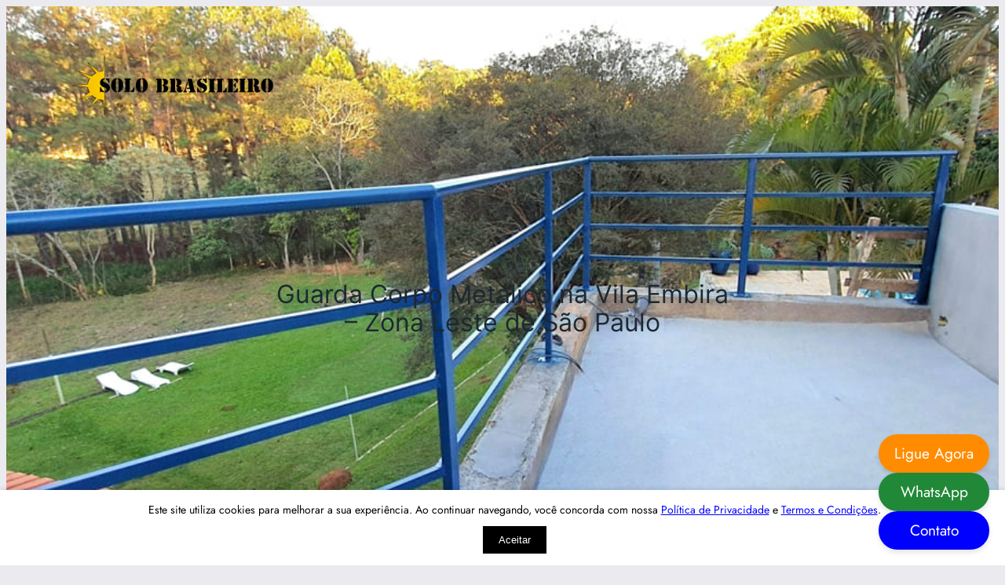

--- FILE ---
content_type: text/html; charset=UTF-8
request_url: https://solobrasileiro.com/serralheria/guarda-corpo/vila-embira-zona-leste-de-sao-paulo/
body_size: 31012
content:
<!DOCTYPE html>
<html lang="pt-BR">
<head>
	<meta charset="UTF-8" />
	<meta name="viewport" content="width=device-width, initial-scale=1" />
<meta name='robots' content='index, follow, max-image-preview:large, max-snippet:-1, max-video-preview:-1' />

	<!-- This site is optimized with the Yoast SEO plugin v26.7 - https://yoast.com/wordpress/plugins/seo/ -->
	<meta name="description" content="Guarda Corpo Metálico Mais segurança em areas elevadas - Solicite Orçamento ! Atendemos: Vila Embira - Zona Leste de São Paulo" />
	<link rel="canonical" href="https://solobrasileiro.com/serralheria/guarda-corpo/vila-embira-zona-leste-de-sao-paulo/" />
	<meta property="og:locale" content="pt_BR" />
	<meta property="og:type" content="article" />
	<meta property="og:title" content="Guarda Corpo Metálico Vila Embira - Zona Leste de São Paulo | SOLO BRASILEIRO ☀️" />
	<meta property="og:description" content="Guarda Corpo Metálico Mais segurança em areas elevadas - Solicite Orçamento ! Atendemos: Vila Embira - Zona Leste de São Paulo" />
	<meta property="og:url" content="https://solobrasileiro.com/serralheria/guarda-corpo/vila-embira-zona-leste-de-sao-paulo/" />
	<meta property="og:site_name" content="GUARDA CORPO METÁLICO" />
	<meta property="article:publisher" content="https://youtube.com/solobrasileiro" />
	<meta property="article:published_time" content="2024-06-30T03:48:55+00:00" />
	<meta property="article:modified_time" content="2024-07-12T17:25:14+00:00" />
	<meta property="og:image" content="https://solobrasileiro.com/serralheria/guarda-corpo/wp-content/uploads/sites/23/2024/06/Guarda-Corpo-parapeito-metalico.jpg" />
	<meta property="og:image:width" content="1200" />
	<meta property="og:image:height" content="540" />
	<meta property="og:image:type" content="image/jpeg" />
	<meta name="author" content="SERRALHERIA SOLO BRASILEIRO" />
	<meta name="twitter:card" content="summary_large_image" />
	<meta name="twitter:label1" content="Escrito por" />
	<meta name="twitter:data1" content="SERRALHERIA SOLO BRASILEIRO" />
	<meta name="twitter:label2" content="Est. tempo de leitura" />
	<meta name="twitter:data2" content="2 minutos" />
	<script type="application/ld+json" class="yoast-schema-graph">{"@context":"https://schema.org","@graph":[{"@type":"WebPage","@id":"https://solobrasileiro.com/serralheria/guarda-corpo/vila-embira-zona-leste-de-sao-paulo/","url":"https://solobrasileiro.com/serralheria/guarda-corpo/vila-embira-zona-leste-de-sao-paulo/","name":"Guarda Corpo Metálico Vila Embira - Zona Leste de São Paulo | SOLO BRASILEIRO ☀️","isPartOf":{"@id":"https://solobrasileiro.com/serralheria/guarda-corpo/#website"},"primaryImageOfPage":{"@id":"https://solobrasileiro.com/serralheria/guarda-corpo/vila-embira-zona-leste-de-sao-paulo/#primaryimage"},"image":{"@id":"https://solobrasileiro.com/serralheria/guarda-corpo/vila-embira-zona-leste-de-sao-paulo/#primaryimage"},"thumbnailUrl":"https://solobrasileiro.com/serralheria/guarda-corpo/wp-content/uploads/sites/23/2024/06/Guarda-Corpo-parapeito-metalico.jpg","datePublished":"2024-06-30T03:48:55+00:00","dateModified":"2024-07-12T17:25:14+00:00","description":"Guarda Corpo Metálico Mais segurança em areas elevadas - Solicite Orçamento ! Atendemos: Vila Embira - Zona Leste de São Paulo","breadcrumb":{"@id":"https://solobrasileiro.com/serralheria/guarda-corpo/vila-embira-zona-leste-de-sao-paulo/#breadcrumb"},"inLanguage":"pt-BR","potentialAction":[{"@type":"ReadAction","target":["https://solobrasileiro.com/serralheria/guarda-corpo/vila-embira-zona-leste-de-sao-paulo/"]}]},{"@type":"ImageObject","inLanguage":"pt-BR","@id":"https://solobrasileiro.com/serralheria/guarda-corpo/vila-embira-zona-leste-de-sao-paulo/#primaryimage","url":"https://solobrasileiro.com/serralheria/guarda-corpo/wp-content/uploads/sites/23/2024/06/Guarda-Corpo-parapeito-metalico.jpg","contentUrl":"https://solobrasileiro.com/serralheria/guarda-corpo/wp-content/uploads/sites/23/2024/06/Guarda-Corpo-parapeito-metalico.jpg","width":1200,"height":540,"caption":"guarda corpo metalico"},{"@type":"BreadcrumbList","@id":"https://solobrasileiro.com/serralheria/guarda-corpo/vila-embira-zona-leste-de-sao-paulo/#breadcrumb","itemListElement":[{"@type":"ListItem","position":1,"name":"Início","item":"https://solobrasileiro.com/serralheria/guarda-corpo/"},{"@type":"ListItem","position":2,"name":"Guarda Corpo Metálico na Vila Embira &#8211; Zona Leste de São Paulo"}]},{"@type":"WebSite","@id":"https://solobrasileiro.com/serralheria/guarda-corpo/#website","url":"https://solobrasileiro.com/serralheria/guarda-corpo/","name":"GUARDA CORPO METÁLICO","description":"","publisher":{"@id":"https://solobrasileiro.com/serralheria/guarda-corpo/#organization"},"alternateName":"Serralheria Solo Brasileiro","potentialAction":[{"@type":"SearchAction","target":{"@type":"EntryPoint","urlTemplate":"https://solobrasileiro.com/serralheria/guarda-corpo/?s={search_term_string}"},"query-input":{"@type":"PropertyValueSpecification","valueRequired":true,"valueName":"search_term_string"}}],"inLanguage":"pt-BR"},{"@type":"Organization","@id":"https://solobrasileiro.com/serralheria/guarda-corpo/#organization","name":"Serralheria Solo Brasileiro","alternateName":"Serralheria Solo Brasileiro","url":"https://solobrasileiro.com/serralheria/guarda-corpo/","logo":{"@type":"ImageObject","inLanguage":"pt-BR","@id":"https://solobrasileiro.com/serralheria/guarda-corpo/#/schema/logo/image/","url":"","contentUrl":"","caption":"Serralheria Solo Brasileiro"},"image":{"@id":"https://solobrasileiro.com/serralheria/guarda-corpo/#/schema/logo/image/"},"sameAs":["https://youtube.com/solobrasileiro"]}]}</script>
	<!-- / Yoast SEO plugin. -->


<title>Guarda Corpo Metálico Vila Embira - Zona Leste de São Paulo | SOLO BRASILEIRO ☀️</title>
<link rel="alternate" type="application/rss+xml" title="Feed de comentários para GUARDA CORPO METÁLICO &raquo;" href="https://solobrasileiro.com/serralheria/guarda-corpo/comments/feed/" />
<link rel="alternate" type="application/rss+xml" title="Feed de comentários para GUARDA CORPO METÁLICO &raquo; Guarda Corpo Metálico na Vila Embira &#8211; Zona Leste de São Paulo" href="https://solobrasileiro.com/serralheria/guarda-corpo/vila-embira-zona-leste-de-sao-paulo/feed/" />
<link rel="alternate" title="oEmbed (JSON)" type="application/json+oembed" href="https://solobrasileiro.com/serralheria/guarda-corpo/wp-json/oembed/1.0/embed?url=https%3A%2F%2Fsolobrasileiro.com%2Fserralheria%2Fguarda-corpo%2Fvila-embira-zona-leste-de-sao-paulo%2F" />
<link rel="alternate" title="oEmbed (XML)" type="text/xml+oembed" href="https://solobrasileiro.com/serralheria/guarda-corpo/wp-json/oembed/1.0/embed?url=https%3A%2F%2Fsolobrasileiro.com%2Fserralheria%2Fguarda-corpo%2Fvila-embira-zona-leste-de-sao-paulo%2F&#038;format=xml" />
<style id='wp-img-auto-sizes-contain-inline-css'>
img:is([sizes=auto i],[sizes^="auto," i]){contain-intrinsic-size:3000px 1500px}
/*# sourceURL=wp-img-auto-sizes-contain-inline-css */
</style>

<style id='wp-block-image-inline-css'>
.wp-block-image>a,.wp-block-image>figure>a{display:inline-block}.wp-block-image img{box-sizing:border-box;height:auto;max-width:100%;vertical-align:bottom}@media not (prefers-reduced-motion){.wp-block-image img.hide{visibility:hidden}.wp-block-image img.show{animation:show-content-image .4s}}.wp-block-image[style*=border-radius] img,.wp-block-image[style*=border-radius]>a{border-radius:inherit}.wp-block-image.has-custom-border img{box-sizing:border-box}.wp-block-image.aligncenter{text-align:center}.wp-block-image.alignfull>a,.wp-block-image.alignwide>a{width:100%}.wp-block-image.alignfull img,.wp-block-image.alignwide img{height:auto;width:100%}.wp-block-image .aligncenter,.wp-block-image .alignleft,.wp-block-image .alignright,.wp-block-image.aligncenter,.wp-block-image.alignleft,.wp-block-image.alignright{display:table}.wp-block-image .aligncenter>figcaption,.wp-block-image .alignleft>figcaption,.wp-block-image .alignright>figcaption,.wp-block-image.aligncenter>figcaption,.wp-block-image.alignleft>figcaption,.wp-block-image.alignright>figcaption{caption-side:bottom;display:table-caption}.wp-block-image .alignleft{float:left;margin:.5em 1em .5em 0}.wp-block-image .alignright{float:right;margin:.5em 0 .5em 1em}.wp-block-image .aligncenter{margin-left:auto;margin-right:auto}.wp-block-image :where(figcaption){margin-bottom:1em;margin-top:.5em}.wp-block-image.is-style-circle-mask img{border-radius:9999px}@supports ((-webkit-mask-image:none) or (mask-image:none)) or (-webkit-mask-image:none){.wp-block-image.is-style-circle-mask img{border-radius:0;-webkit-mask-image:url('data:image/svg+xml;utf8,<svg viewBox="0 0 100 100" xmlns="http://www.w3.org/2000/svg"><circle cx="50" cy="50" r="50"/></svg>');mask-image:url('data:image/svg+xml;utf8,<svg viewBox="0 0 100 100" xmlns="http://www.w3.org/2000/svg"><circle cx="50" cy="50" r="50"/></svg>');mask-mode:alpha;-webkit-mask-position:center;mask-position:center;-webkit-mask-repeat:no-repeat;mask-repeat:no-repeat;-webkit-mask-size:contain;mask-size:contain}}:root :where(.wp-block-image.is-style-rounded img,.wp-block-image .is-style-rounded img){border-radius:9999px}.wp-block-image figure{margin:0}.wp-lightbox-container{display:flex;flex-direction:column;position:relative}.wp-lightbox-container img{cursor:zoom-in}.wp-lightbox-container img:hover+button{opacity:1}.wp-lightbox-container button{align-items:center;backdrop-filter:blur(16px) saturate(180%);background-color:#5a5a5a40;border:none;border-radius:4px;cursor:zoom-in;display:flex;height:20px;justify-content:center;opacity:0;padding:0;position:absolute;right:16px;text-align:center;top:16px;width:20px;z-index:100}@media not (prefers-reduced-motion){.wp-lightbox-container button{transition:opacity .2s ease}}.wp-lightbox-container button:focus-visible{outline:3px auto #5a5a5a40;outline:3px auto -webkit-focus-ring-color;outline-offset:3px}.wp-lightbox-container button:hover{cursor:pointer;opacity:1}.wp-lightbox-container button:focus{opacity:1}.wp-lightbox-container button:focus,.wp-lightbox-container button:hover,.wp-lightbox-container button:not(:hover):not(:active):not(.has-background){background-color:#5a5a5a40;border:none}.wp-lightbox-overlay{box-sizing:border-box;cursor:zoom-out;height:100vh;left:0;overflow:hidden;position:fixed;top:0;visibility:hidden;width:100%;z-index:100000}.wp-lightbox-overlay .close-button{align-items:center;cursor:pointer;display:flex;justify-content:center;min-height:40px;min-width:40px;padding:0;position:absolute;right:calc(env(safe-area-inset-right) + 16px);top:calc(env(safe-area-inset-top) + 16px);z-index:5000000}.wp-lightbox-overlay .close-button:focus,.wp-lightbox-overlay .close-button:hover,.wp-lightbox-overlay .close-button:not(:hover):not(:active):not(.has-background){background:none;border:none}.wp-lightbox-overlay .lightbox-image-container{height:var(--wp--lightbox-container-height);left:50%;overflow:hidden;position:absolute;top:50%;transform:translate(-50%,-50%);transform-origin:top left;width:var(--wp--lightbox-container-width);z-index:9999999999}.wp-lightbox-overlay .wp-block-image{align-items:center;box-sizing:border-box;display:flex;height:100%;justify-content:center;margin:0;position:relative;transform-origin:0 0;width:100%;z-index:3000000}.wp-lightbox-overlay .wp-block-image img{height:var(--wp--lightbox-image-height);min-height:var(--wp--lightbox-image-height);min-width:var(--wp--lightbox-image-width);width:var(--wp--lightbox-image-width)}.wp-lightbox-overlay .wp-block-image figcaption{display:none}.wp-lightbox-overlay button{background:none;border:none}.wp-lightbox-overlay .scrim{background-color:#fff;height:100%;opacity:.9;position:absolute;width:100%;z-index:2000000}.wp-lightbox-overlay.active{visibility:visible}@media not (prefers-reduced-motion){.wp-lightbox-overlay.active{animation:turn-on-visibility .25s both}.wp-lightbox-overlay.active img{animation:turn-on-visibility .35s both}.wp-lightbox-overlay.show-closing-animation:not(.active){animation:turn-off-visibility .35s both}.wp-lightbox-overlay.show-closing-animation:not(.active) img{animation:turn-off-visibility .25s both}.wp-lightbox-overlay.zoom.active{animation:none;opacity:1;visibility:visible}.wp-lightbox-overlay.zoom.active .lightbox-image-container{animation:lightbox-zoom-in .4s}.wp-lightbox-overlay.zoom.active .lightbox-image-container img{animation:none}.wp-lightbox-overlay.zoom.active .scrim{animation:turn-on-visibility .4s forwards}.wp-lightbox-overlay.zoom.show-closing-animation:not(.active){animation:none}.wp-lightbox-overlay.zoom.show-closing-animation:not(.active) .lightbox-image-container{animation:lightbox-zoom-out .4s}.wp-lightbox-overlay.zoom.show-closing-animation:not(.active) .lightbox-image-container img{animation:none}.wp-lightbox-overlay.zoom.show-closing-animation:not(.active) .scrim{animation:turn-off-visibility .4s forwards}}@keyframes show-content-image{0%{visibility:hidden}99%{visibility:hidden}to{visibility:visible}}@keyframes turn-on-visibility{0%{opacity:0}to{opacity:1}}@keyframes turn-off-visibility{0%{opacity:1;visibility:visible}99%{opacity:0;visibility:visible}to{opacity:0;visibility:hidden}}@keyframes lightbox-zoom-in{0%{transform:translate(calc((-100vw + var(--wp--lightbox-scrollbar-width))/2 + var(--wp--lightbox-initial-left-position)),calc(-50vh + var(--wp--lightbox-initial-top-position))) scale(var(--wp--lightbox-scale))}to{transform:translate(-50%,-50%) scale(1)}}@keyframes lightbox-zoom-out{0%{transform:translate(-50%,-50%) scale(1);visibility:visible}99%{visibility:visible}to{transform:translate(calc((-100vw + var(--wp--lightbox-scrollbar-width))/2 + var(--wp--lightbox-initial-left-position)),calc(-50vh + var(--wp--lightbox-initial-top-position))) scale(var(--wp--lightbox-scale));visibility:hidden}}
/*# sourceURL=https://solobrasileiro.com/serralheria/guarda-corpo/wp-includes/blocks/image/style.min.css */
</style>
<style id='wp-block-group-inline-css'>
.wp-block-group{box-sizing:border-box}:where(.wp-block-group.wp-block-group-is-layout-constrained){position:relative}
/*# sourceURL=https://solobrasileiro.com/serralheria/guarda-corpo/wp-includes/blocks/group/style.min.css */
</style>
<link rel='stylesheet' id='wp-block-navigation-css' href='https://solobrasileiro.com/serralheria/guarda-corpo/wp-includes/blocks/navigation/style.min.css?ver=6.9' media='all' />
<style id='wp-block-spacer-inline-css'>
.wp-block-spacer{clear:both}
/*# sourceURL=https://solobrasileiro.com/serralheria/guarda-corpo/wp-includes/blocks/spacer/style.min.css */
</style>
<style id='wp-block-post-title-inline-css'>
.wp-block-post-title{box-sizing:border-box;word-break:break-word}.wp-block-post-title :where(a){display:inline-block;font-family:inherit;font-size:inherit;font-style:inherit;font-weight:inherit;letter-spacing:inherit;line-height:inherit;text-decoration:inherit}
/*# sourceURL=https://solobrasileiro.com/serralheria/guarda-corpo/wp-includes/blocks/post-title/style.min.css */
</style>
<style id='wp-block-columns-inline-css'>
.wp-block-columns{box-sizing:border-box;display:flex;flex-wrap:wrap!important}@media (min-width:782px){.wp-block-columns{flex-wrap:nowrap!important}}.wp-block-columns{align-items:normal!important}.wp-block-columns.are-vertically-aligned-top{align-items:flex-start}.wp-block-columns.are-vertically-aligned-center{align-items:center}.wp-block-columns.are-vertically-aligned-bottom{align-items:flex-end}@media (max-width:781px){.wp-block-columns:not(.is-not-stacked-on-mobile)>.wp-block-column{flex-basis:100%!important}}@media (min-width:782px){.wp-block-columns:not(.is-not-stacked-on-mobile)>.wp-block-column{flex-basis:0;flex-grow:1}.wp-block-columns:not(.is-not-stacked-on-mobile)>.wp-block-column[style*=flex-basis]{flex-grow:0}}.wp-block-columns.is-not-stacked-on-mobile{flex-wrap:nowrap!important}.wp-block-columns.is-not-stacked-on-mobile>.wp-block-column{flex-basis:0;flex-grow:1}.wp-block-columns.is-not-stacked-on-mobile>.wp-block-column[style*=flex-basis]{flex-grow:0}:where(.wp-block-columns){margin-bottom:1.75em}:where(.wp-block-columns.has-background){padding:1.25em 2.375em}.wp-block-column{flex-grow:1;min-width:0;overflow-wrap:break-word;word-break:break-word}.wp-block-column.is-vertically-aligned-top{align-self:flex-start}.wp-block-column.is-vertically-aligned-center{align-self:center}.wp-block-column.is-vertically-aligned-bottom{align-self:flex-end}.wp-block-column.is-vertically-aligned-stretch{align-self:stretch}.wp-block-column.is-vertically-aligned-bottom,.wp-block-column.is-vertically-aligned-center,.wp-block-column.is-vertically-aligned-top{width:100%}
/*# sourceURL=https://solobrasileiro.com/serralheria/guarda-corpo/wp-includes/blocks/columns/style.min.css */
</style>
<link rel='stylesheet' id='wp-block-cover-css' href='https://solobrasileiro.com/serralheria/guarda-corpo/wp-includes/blocks/cover/style.min.css?ver=6.9' media='all' />
<style id='wp-block-paragraph-inline-css'>
.is-small-text{font-size:.875em}.is-regular-text{font-size:1em}.is-large-text{font-size:2.25em}.is-larger-text{font-size:3em}.has-drop-cap:not(:focus):first-letter{float:left;font-size:8.4em;font-style:normal;font-weight:100;line-height:.68;margin:.05em .1em 0 0;text-transform:uppercase}body.rtl .has-drop-cap:not(:focus):first-letter{float:none;margin-left:.1em}p.has-drop-cap.has-background{overflow:hidden}:root :where(p.has-background){padding:1.25em 2.375em}:where(p.has-text-color:not(.has-link-color)) a{color:inherit}p.has-text-align-left[style*="writing-mode:vertical-lr"],p.has-text-align-right[style*="writing-mode:vertical-rl"]{rotate:180deg}
/*# sourceURL=https://solobrasileiro.com/serralheria/guarda-corpo/wp-includes/blocks/paragraph/style.min.css */
</style>
<style id='wp-block-heading-inline-css'>
h1:where(.wp-block-heading).has-background,h2:where(.wp-block-heading).has-background,h3:where(.wp-block-heading).has-background,h4:where(.wp-block-heading).has-background,h5:where(.wp-block-heading).has-background,h6:where(.wp-block-heading).has-background{padding:1.25em 2.375em}h1.has-text-align-left[style*=writing-mode]:where([style*=vertical-lr]),h1.has-text-align-right[style*=writing-mode]:where([style*=vertical-rl]),h2.has-text-align-left[style*=writing-mode]:where([style*=vertical-lr]),h2.has-text-align-right[style*=writing-mode]:where([style*=vertical-rl]),h3.has-text-align-left[style*=writing-mode]:where([style*=vertical-lr]),h3.has-text-align-right[style*=writing-mode]:where([style*=vertical-rl]),h4.has-text-align-left[style*=writing-mode]:where([style*=vertical-lr]),h4.has-text-align-right[style*=writing-mode]:where([style*=vertical-rl]),h5.has-text-align-left[style*=writing-mode]:where([style*=vertical-lr]),h5.has-text-align-right[style*=writing-mode]:where([style*=vertical-rl]),h6.has-text-align-left[style*=writing-mode]:where([style*=vertical-lr]),h6.has-text-align-right[style*=writing-mode]:where([style*=vertical-rl]){rotate:180deg}

				.is-style-asterisk:before {
					content: '';
					width: 1.5rem;
					height: 3rem;
					background: var(--wp--preset--color--contrast-2, currentColor);
					clip-path: path('M11.93.684v8.039l5.633-5.633 1.216 1.23-5.66 5.66h8.04v1.737H13.2l5.701 5.701-1.23 1.23-5.742-5.742V21h-1.737v-8.094l-5.77 5.77-1.23-1.217 5.743-5.742H.842V9.98h8.162l-5.701-5.7 1.23-1.231 5.66 5.66V.684h1.737Z');
					display: block;
				}

				/* Hide the asterisk if the heading has no content, to avoid using empty headings to display the asterisk only, which is an A11Y issue */
				.is-style-asterisk:empty:before {
					content: none;
				}

				.is-style-asterisk:-moz-only-whitespace:before {
					content: none;
				}

				.is-style-asterisk.has-text-align-center:before {
					margin: 0 auto;
				}

				.is-style-asterisk.has-text-align-right:before {
					margin-left: auto;
				}

				.rtl .is-style-asterisk.has-text-align-left:before {
					margin-right: auto;
				}
/*# sourceURL=wp-block-heading-inline-css */
</style>
<style id='wp-block-button-inline-css'>
.wp-block-button__link{align-content:center;box-sizing:border-box;cursor:pointer;display:inline-block;height:100%;text-align:center;word-break:break-word}.wp-block-button__link.aligncenter{text-align:center}.wp-block-button__link.alignright{text-align:right}:where(.wp-block-button__link){border-radius:9999px;box-shadow:none;padding:calc(.667em + 2px) calc(1.333em + 2px);text-decoration:none}.wp-block-button[style*=text-decoration] .wp-block-button__link{text-decoration:inherit}.wp-block-buttons>.wp-block-button.has-custom-width{max-width:none}.wp-block-buttons>.wp-block-button.has-custom-width .wp-block-button__link{width:100%}.wp-block-buttons>.wp-block-button.has-custom-font-size .wp-block-button__link{font-size:inherit}.wp-block-buttons>.wp-block-button.wp-block-button__width-25{width:calc(25% - var(--wp--style--block-gap, .5em)*.75)}.wp-block-buttons>.wp-block-button.wp-block-button__width-50{width:calc(50% - var(--wp--style--block-gap, .5em)*.5)}.wp-block-buttons>.wp-block-button.wp-block-button__width-75{width:calc(75% - var(--wp--style--block-gap, .5em)*.25)}.wp-block-buttons>.wp-block-button.wp-block-button__width-100{flex-basis:100%;width:100%}.wp-block-buttons.is-vertical>.wp-block-button.wp-block-button__width-25{width:25%}.wp-block-buttons.is-vertical>.wp-block-button.wp-block-button__width-50{width:50%}.wp-block-buttons.is-vertical>.wp-block-button.wp-block-button__width-75{width:75%}.wp-block-button.is-style-squared,.wp-block-button__link.wp-block-button.is-style-squared{border-radius:0}.wp-block-button.no-border-radius,.wp-block-button__link.no-border-radius{border-radius:0!important}:root :where(.wp-block-button .wp-block-button__link.is-style-outline),:root :where(.wp-block-button.is-style-outline>.wp-block-button__link){border:2px solid;padding:.667em 1.333em}:root :where(.wp-block-button .wp-block-button__link.is-style-outline:not(.has-text-color)),:root :where(.wp-block-button.is-style-outline>.wp-block-button__link:not(.has-text-color)){color:currentColor}:root :where(.wp-block-button .wp-block-button__link.is-style-outline:not(.has-background)),:root :where(.wp-block-button.is-style-outline>.wp-block-button__link:not(.has-background)){background-color:initial;background-image:none}
/*# sourceURL=https://solobrasileiro.com/serralheria/guarda-corpo/wp-includes/blocks/button/style.min.css */
</style>
<style id='twentytwentyfour-button-style-outline-inline-css'>
.wp-block-button.is-style-outline
	> .wp-block-button__link:not(.has-text-color, .has-background):hover {
	background-color: var(--wp--preset--color--contrast-2, var(--wp--preset--color--contrast, transparent));
	color: var(--wp--preset--color--base);
	border-color: var(--wp--preset--color--contrast-2, var(--wp--preset--color--contrast, currentColor));
}

/*# sourceURL=https://solobrasileiro.com/serralheria/guarda-corpo/wp-content/themes/serralheria-produto/assets/css/button-outline.css */
</style>
<style id='wp-block-buttons-inline-css'>
.wp-block-buttons{box-sizing:border-box}.wp-block-buttons.is-vertical{flex-direction:column}.wp-block-buttons.is-vertical>.wp-block-button:last-child{margin-bottom:0}.wp-block-buttons>.wp-block-button{display:inline-block;margin:0}.wp-block-buttons.is-content-justification-left{justify-content:flex-start}.wp-block-buttons.is-content-justification-left.is-vertical{align-items:flex-start}.wp-block-buttons.is-content-justification-center{justify-content:center}.wp-block-buttons.is-content-justification-center.is-vertical{align-items:center}.wp-block-buttons.is-content-justification-right{justify-content:flex-end}.wp-block-buttons.is-content-justification-right.is-vertical{align-items:flex-end}.wp-block-buttons.is-content-justification-space-between{justify-content:space-between}.wp-block-buttons.aligncenter{text-align:center}.wp-block-buttons:not(.is-content-justification-space-between,.is-content-justification-right,.is-content-justification-left,.is-content-justification-center) .wp-block-button.aligncenter{margin-left:auto;margin-right:auto;width:100%}.wp-block-buttons[style*=text-decoration] .wp-block-button,.wp-block-buttons[style*=text-decoration] .wp-block-button__link{text-decoration:inherit}.wp-block-buttons.has-custom-font-size .wp-block-button__link{font-size:inherit}.wp-block-buttons .wp-block-button__link{width:100%}.wp-block-button.aligncenter{text-align:center}
/*# sourceURL=https://solobrasileiro.com/serralheria/guarda-corpo/wp-includes/blocks/buttons/style.min.css */
</style>
<style id='wp-block-post-content-inline-css'>
.wp-block-post-content{display:flow-root}
/*# sourceURL=https://solobrasileiro.com/serralheria/guarda-corpo/wp-includes/blocks/post-content/style.min.css */
</style>
<style id='wp-block-separator-inline-css'>
@charset "UTF-8";.wp-block-separator{border:none;border-top:2px solid}:root :where(.wp-block-separator.is-style-dots){height:auto;line-height:1;text-align:center}:root :where(.wp-block-separator.is-style-dots):before{color:currentColor;content:"···";font-family:serif;font-size:1.5em;letter-spacing:2em;padding-left:2em}.wp-block-separator.is-style-dots{background:none!important;border:none!important}
/*# sourceURL=https://solobrasileiro.com/serralheria/guarda-corpo/wp-includes/blocks/separator/style.min.css */
</style>
<style id='wp-block-social-links-inline-css'>
.wp-block-social-links{background:none;box-sizing:border-box;margin-left:0;padding-left:0;padding-right:0;text-indent:0}.wp-block-social-links .wp-social-link a,.wp-block-social-links .wp-social-link a:hover{border-bottom:0;box-shadow:none;text-decoration:none}.wp-block-social-links .wp-social-link svg{height:1em;width:1em}.wp-block-social-links .wp-social-link span:not(.screen-reader-text){font-size:.65em;margin-left:.5em;margin-right:.5em}.wp-block-social-links.has-small-icon-size{font-size:16px}.wp-block-social-links,.wp-block-social-links.has-normal-icon-size{font-size:24px}.wp-block-social-links.has-large-icon-size{font-size:36px}.wp-block-social-links.has-huge-icon-size{font-size:48px}.wp-block-social-links.aligncenter{display:flex;justify-content:center}.wp-block-social-links.alignright{justify-content:flex-end}.wp-block-social-link{border-radius:9999px;display:block}@media not (prefers-reduced-motion){.wp-block-social-link{transition:transform .1s ease}}.wp-block-social-link{height:auto}.wp-block-social-link a{align-items:center;display:flex;line-height:0}.wp-block-social-link:hover{transform:scale(1.1)}.wp-block-social-links .wp-block-social-link.wp-social-link{display:inline-block;margin:0;padding:0}.wp-block-social-links .wp-block-social-link.wp-social-link .wp-block-social-link-anchor,.wp-block-social-links .wp-block-social-link.wp-social-link .wp-block-social-link-anchor svg,.wp-block-social-links .wp-block-social-link.wp-social-link .wp-block-social-link-anchor:active,.wp-block-social-links .wp-block-social-link.wp-social-link .wp-block-social-link-anchor:hover,.wp-block-social-links .wp-block-social-link.wp-social-link .wp-block-social-link-anchor:visited{color:currentColor;fill:currentColor}:where(.wp-block-social-links:not(.is-style-logos-only)) .wp-social-link{background-color:#f0f0f0;color:#444}:where(.wp-block-social-links:not(.is-style-logos-only)) .wp-social-link-amazon{background-color:#f90;color:#fff}:where(.wp-block-social-links:not(.is-style-logos-only)) .wp-social-link-bandcamp{background-color:#1ea0c3;color:#fff}:where(.wp-block-social-links:not(.is-style-logos-only)) .wp-social-link-behance{background-color:#0757fe;color:#fff}:where(.wp-block-social-links:not(.is-style-logos-only)) .wp-social-link-bluesky{background-color:#0a7aff;color:#fff}:where(.wp-block-social-links:not(.is-style-logos-only)) .wp-social-link-codepen{background-color:#1e1f26;color:#fff}:where(.wp-block-social-links:not(.is-style-logos-only)) .wp-social-link-deviantart{background-color:#02e49b;color:#fff}:where(.wp-block-social-links:not(.is-style-logos-only)) .wp-social-link-discord{background-color:#5865f2;color:#fff}:where(.wp-block-social-links:not(.is-style-logos-only)) .wp-social-link-dribbble{background-color:#e94c89;color:#fff}:where(.wp-block-social-links:not(.is-style-logos-only)) .wp-social-link-dropbox{background-color:#4280ff;color:#fff}:where(.wp-block-social-links:not(.is-style-logos-only)) .wp-social-link-etsy{background-color:#f45800;color:#fff}:where(.wp-block-social-links:not(.is-style-logos-only)) .wp-social-link-facebook{background-color:#0866ff;color:#fff}:where(.wp-block-social-links:not(.is-style-logos-only)) .wp-social-link-fivehundredpx{background-color:#000;color:#fff}:where(.wp-block-social-links:not(.is-style-logos-only)) .wp-social-link-flickr{background-color:#0461dd;color:#fff}:where(.wp-block-social-links:not(.is-style-logos-only)) .wp-social-link-foursquare{background-color:#e65678;color:#fff}:where(.wp-block-social-links:not(.is-style-logos-only)) .wp-social-link-github{background-color:#24292d;color:#fff}:where(.wp-block-social-links:not(.is-style-logos-only)) .wp-social-link-goodreads{background-color:#eceadd;color:#382110}:where(.wp-block-social-links:not(.is-style-logos-only)) .wp-social-link-google{background-color:#ea4434;color:#fff}:where(.wp-block-social-links:not(.is-style-logos-only)) .wp-social-link-gravatar{background-color:#1d4fc4;color:#fff}:where(.wp-block-social-links:not(.is-style-logos-only)) .wp-social-link-instagram{background-color:#f00075;color:#fff}:where(.wp-block-social-links:not(.is-style-logos-only)) .wp-social-link-lastfm{background-color:#e21b24;color:#fff}:where(.wp-block-social-links:not(.is-style-logos-only)) .wp-social-link-linkedin{background-color:#0d66c2;color:#fff}:where(.wp-block-social-links:not(.is-style-logos-only)) .wp-social-link-mastodon{background-color:#3288d4;color:#fff}:where(.wp-block-social-links:not(.is-style-logos-only)) .wp-social-link-medium{background-color:#000;color:#fff}:where(.wp-block-social-links:not(.is-style-logos-only)) .wp-social-link-meetup{background-color:#f6405f;color:#fff}:where(.wp-block-social-links:not(.is-style-logos-only)) .wp-social-link-patreon{background-color:#000;color:#fff}:where(.wp-block-social-links:not(.is-style-logos-only)) .wp-social-link-pinterest{background-color:#e60122;color:#fff}:where(.wp-block-social-links:not(.is-style-logos-only)) .wp-social-link-pocket{background-color:#ef4155;color:#fff}:where(.wp-block-social-links:not(.is-style-logos-only)) .wp-social-link-reddit{background-color:#ff4500;color:#fff}:where(.wp-block-social-links:not(.is-style-logos-only)) .wp-social-link-skype{background-color:#0478d7;color:#fff}:where(.wp-block-social-links:not(.is-style-logos-only)) .wp-social-link-snapchat{background-color:#fefc00;color:#fff;stroke:#000}:where(.wp-block-social-links:not(.is-style-logos-only)) .wp-social-link-soundcloud{background-color:#ff5600;color:#fff}:where(.wp-block-social-links:not(.is-style-logos-only)) .wp-social-link-spotify{background-color:#1bd760;color:#fff}:where(.wp-block-social-links:not(.is-style-logos-only)) .wp-social-link-telegram{background-color:#2aabee;color:#fff}:where(.wp-block-social-links:not(.is-style-logos-only)) .wp-social-link-threads{background-color:#000;color:#fff}:where(.wp-block-social-links:not(.is-style-logos-only)) .wp-social-link-tiktok{background-color:#000;color:#fff}:where(.wp-block-social-links:not(.is-style-logos-only)) .wp-social-link-tumblr{background-color:#011835;color:#fff}:where(.wp-block-social-links:not(.is-style-logos-only)) .wp-social-link-twitch{background-color:#6440a4;color:#fff}:where(.wp-block-social-links:not(.is-style-logos-only)) .wp-social-link-twitter{background-color:#1da1f2;color:#fff}:where(.wp-block-social-links:not(.is-style-logos-only)) .wp-social-link-vimeo{background-color:#1eb7ea;color:#fff}:where(.wp-block-social-links:not(.is-style-logos-only)) .wp-social-link-vk{background-color:#4680c2;color:#fff}:where(.wp-block-social-links:not(.is-style-logos-only)) .wp-social-link-wordpress{background-color:#3499cd;color:#fff}:where(.wp-block-social-links:not(.is-style-logos-only)) .wp-social-link-whatsapp{background-color:#25d366;color:#fff}:where(.wp-block-social-links:not(.is-style-logos-only)) .wp-social-link-x{background-color:#000;color:#fff}:where(.wp-block-social-links:not(.is-style-logos-only)) .wp-social-link-yelp{background-color:#d32422;color:#fff}:where(.wp-block-social-links:not(.is-style-logos-only)) .wp-social-link-youtube{background-color:red;color:#fff}:where(.wp-block-social-links.is-style-logos-only) .wp-social-link{background:none}:where(.wp-block-social-links.is-style-logos-only) .wp-social-link svg{height:1.25em;width:1.25em}:where(.wp-block-social-links.is-style-logos-only) .wp-social-link-amazon{color:#f90}:where(.wp-block-social-links.is-style-logos-only) .wp-social-link-bandcamp{color:#1ea0c3}:where(.wp-block-social-links.is-style-logos-only) .wp-social-link-behance{color:#0757fe}:where(.wp-block-social-links.is-style-logos-only) .wp-social-link-bluesky{color:#0a7aff}:where(.wp-block-social-links.is-style-logos-only) .wp-social-link-codepen{color:#1e1f26}:where(.wp-block-social-links.is-style-logos-only) .wp-social-link-deviantart{color:#02e49b}:where(.wp-block-social-links.is-style-logos-only) .wp-social-link-discord{color:#5865f2}:where(.wp-block-social-links.is-style-logos-only) .wp-social-link-dribbble{color:#e94c89}:where(.wp-block-social-links.is-style-logos-only) .wp-social-link-dropbox{color:#4280ff}:where(.wp-block-social-links.is-style-logos-only) .wp-social-link-etsy{color:#f45800}:where(.wp-block-social-links.is-style-logos-only) .wp-social-link-facebook{color:#0866ff}:where(.wp-block-social-links.is-style-logos-only) .wp-social-link-fivehundredpx{color:#000}:where(.wp-block-social-links.is-style-logos-only) .wp-social-link-flickr{color:#0461dd}:where(.wp-block-social-links.is-style-logos-only) .wp-social-link-foursquare{color:#e65678}:where(.wp-block-social-links.is-style-logos-only) .wp-social-link-github{color:#24292d}:where(.wp-block-social-links.is-style-logos-only) .wp-social-link-goodreads{color:#382110}:where(.wp-block-social-links.is-style-logos-only) .wp-social-link-google{color:#ea4434}:where(.wp-block-social-links.is-style-logos-only) .wp-social-link-gravatar{color:#1d4fc4}:where(.wp-block-social-links.is-style-logos-only) .wp-social-link-instagram{color:#f00075}:where(.wp-block-social-links.is-style-logos-only) .wp-social-link-lastfm{color:#e21b24}:where(.wp-block-social-links.is-style-logos-only) .wp-social-link-linkedin{color:#0d66c2}:where(.wp-block-social-links.is-style-logos-only) .wp-social-link-mastodon{color:#3288d4}:where(.wp-block-social-links.is-style-logos-only) .wp-social-link-medium{color:#000}:where(.wp-block-social-links.is-style-logos-only) .wp-social-link-meetup{color:#f6405f}:where(.wp-block-social-links.is-style-logos-only) .wp-social-link-patreon{color:#000}:where(.wp-block-social-links.is-style-logos-only) .wp-social-link-pinterest{color:#e60122}:where(.wp-block-social-links.is-style-logos-only) .wp-social-link-pocket{color:#ef4155}:where(.wp-block-social-links.is-style-logos-only) .wp-social-link-reddit{color:#ff4500}:where(.wp-block-social-links.is-style-logos-only) .wp-social-link-skype{color:#0478d7}:where(.wp-block-social-links.is-style-logos-only) .wp-social-link-snapchat{color:#fff;stroke:#000}:where(.wp-block-social-links.is-style-logos-only) .wp-social-link-soundcloud{color:#ff5600}:where(.wp-block-social-links.is-style-logos-only) .wp-social-link-spotify{color:#1bd760}:where(.wp-block-social-links.is-style-logos-only) .wp-social-link-telegram{color:#2aabee}:where(.wp-block-social-links.is-style-logos-only) .wp-social-link-threads{color:#000}:where(.wp-block-social-links.is-style-logos-only) .wp-social-link-tiktok{color:#000}:where(.wp-block-social-links.is-style-logos-only) .wp-social-link-tumblr{color:#011835}:where(.wp-block-social-links.is-style-logos-only) .wp-social-link-twitch{color:#6440a4}:where(.wp-block-social-links.is-style-logos-only) .wp-social-link-twitter{color:#1da1f2}:where(.wp-block-social-links.is-style-logos-only) .wp-social-link-vimeo{color:#1eb7ea}:where(.wp-block-social-links.is-style-logos-only) .wp-social-link-vk{color:#4680c2}:where(.wp-block-social-links.is-style-logos-only) .wp-social-link-whatsapp{color:#25d366}:where(.wp-block-social-links.is-style-logos-only) .wp-social-link-wordpress{color:#3499cd}:where(.wp-block-social-links.is-style-logos-only) .wp-social-link-x{color:#000}:where(.wp-block-social-links.is-style-logos-only) .wp-social-link-yelp{color:#d32422}:where(.wp-block-social-links.is-style-logos-only) .wp-social-link-youtube{color:red}.wp-block-social-links.is-style-pill-shape .wp-social-link{width:auto}:root :where(.wp-block-social-links .wp-social-link a){padding:.25em}:root :where(.wp-block-social-links.is-style-logos-only .wp-social-link a){padding:0}:root :where(.wp-block-social-links.is-style-pill-shape .wp-social-link a){padding-left:.6666666667em;padding-right:.6666666667em}.wp-block-social-links:not(.has-icon-color):not(.has-icon-background-color) .wp-social-link-snapchat .wp-block-social-link-label{color:#000}
/*# sourceURL=https://solobrasileiro.com/serralheria/guarda-corpo/wp-includes/blocks/social-links/style.min.css */
</style>
<style id='wp-emoji-styles-inline-css'>

	img.wp-smiley, img.emoji {
		display: inline !important;
		border: none !important;
		box-shadow: none !important;
		height: 1em !important;
		width: 1em !important;
		margin: 0 0.07em !important;
		vertical-align: -0.1em !important;
		background: none !important;
		padding: 0 !important;
	}
/*# sourceURL=wp-emoji-styles-inline-css */
</style>
<style id='wp-block-library-inline-css'>
:root{--wp-block-synced-color:#7a00df;--wp-block-synced-color--rgb:122,0,223;--wp-bound-block-color:var(--wp-block-synced-color);--wp-editor-canvas-background:#ddd;--wp-admin-theme-color:#007cba;--wp-admin-theme-color--rgb:0,124,186;--wp-admin-theme-color-darker-10:#006ba1;--wp-admin-theme-color-darker-10--rgb:0,107,160.5;--wp-admin-theme-color-darker-20:#005a87;--wp-admin-theme-color-darker-20--rgb:0,90,135;--wp-admin-border-width-focus:2px}@media (min-resolution:192dpi){:root{--wp-admin-border-width-focus:1.5px}}.wp-element-button{cursor:pointer}:root .has-very-light-gray-background-color{background-color:#eee}:root .has-very-dark-gray-background-color{background-color:#313131}:root .has-very-light-gray-color{color:#eee}:root .has-very-dark-gray-color{color:#313131}:root .has-vivid-green-cyan-to-vivid-cyan-blue-gradient-background{background:linear-gradient(135deg,#00d084,#0693e3)}:root .has-purple-crush-gradient-background{background:linear-gradient(135deg,#34e2e4,#4721fb 50%,#ab1dfe)}:root .has-hazy-dawn-gradient-background{background:linear-gradient(135deg,#faaca8,#dad0ec)}:root .has-subdued-olive-gradient-background{background:linear-gradient(135deg,#fafae1,#67a671)}:root .has-atomic-cream-gradient-background{background:linear-gradient(135deg,#fdd79a,#004a59)}:root .has-nightshade-gradient-background{background:linear-gradient(135deg,#330968,#31cdcf)}:root .has-midnight-gradient-background{background:linear-gradient(135deg,#020381,#2874fc)}:root{--wp--preset--font-size--normal:16px;--wp--preset--font-size--huge:42px}.has-regular-font-size{font-size:1em}.has-larger-font-size{font-size:2.625em}.has-normal-font-size{font-size:var(--wp--preset--font-size--normal)}.has-huge-font-size{font-size:var(--wp--preset--font-size--huge)}.has-text-align-center{text-align:center}.has-text-align-left{text-align:left}.has-text-align-right{text-align:right}.has-fit-text{white-space:nowrap!important}#end-resizable-editor-section{display:none}.aligncenter{clear:both}.items-justified-left{justify-content:flex-start}.items-justified-center{justify-content:center}.items-justified-right{justify-content:flex-end}.items-justified-space-between{justify-content:space-between}.screen-reader-text{border:0;clip-path:inset(50%);height:1px;margin:-1px;overflow:hidden;padding:0;position:absolute;width:1px;word-wrap:normal!important}.screen-reader-text:focus{background-color:#ddd;clip-path:none;color:#444;display:block;font-size:1em;height:auto;left:5px;line-height:normal;padding:15px 23px 14px;text-decoration:none;top:5px;width:auto;z-index:100000}html :where(.has-border-color){border-style:solid}html :where([style*=border-top-color]){border-top-style:solid}html :where([style*=border-right-color]){border-right-style:solid}html :where([style*=border-bottom-color]){border-bottom-style:solid}html :where([style*=border-left-color]){border-left-style:solid}html :where([style*=border-width]){border-style:solid}html :where([style*=border-top-width]){border-top-style:solid}html :where([style*=border-right-width]){border-right-style:solid}html :where([style*=border-bottom-width]){border-bottom-style:solid}html :where([style*=border-left-width]){border-left-style:solid}html :where(img[class*=wp-image-]){height:auto;max-width:100%}:where(figure){margin:0 0 1em}html :where(.is-position-sticky){--wp-admin--admin-bar--position-offset:var(--wp-admin--admin-bar--height,0px)}@media screen and (max-width:600px){html :where(.is-position-sticky){--wp-admin--admin-bar--position-offset:0px}}
/*# sourceURL=/wp-includes/css/dist/block-library/common.min.css */
</style>
<style id='global-styles-inline-css'>
:root{--wp--preset--aspect-ratio--square: 1;--wp--preset--aspect-ratio--4-3: 4/3;--wp--preset--aspect-ratio--3-4: 3/4;--wp--preset--aspect-ratio--3-2: 3/2;--wp--preset--aspect-ratio--2-3: 2/3;--wp--preset--aspect-ratio--16-9: 16/9;--wp--preset--aspect-ratio--9-16: 9/16;--wp--preset--color--black: #000000;--wp--preset--color--cyan-bluish-gray: #abb8c3;--wp--preset--color--white: #ffffff;--wp--preset--color--pale-pink: #f78da7;--wp--preset--color--vivid-red: #cf2e2e;--wp--preset--color--luminous-vivid-orange: #ff6900;--wp--preset--color--luminous-vivid-amber: #fcb900;--wp--preset--color--light-green-cyan: #7bdcb5;--wp--preset--color--vivid-green-cyan: #00d084;--wp--preset--color--pale-cyan-blue: #8ed1fc;--wp--preset--color--vivid-cyan-blue: #0693e3;--wp--preset--color--vivid-purple: #9b51e0;--wp--preset--color--base: #EBEBEF;--wp--preset--color--base-2: #DCE0E6;--wp--preset--color--contrast: #1C2930;--wp--preset--color--contrast-2: #37505d;--wp--preset--color--contrast-3: #96A5B2;--wp--preset--gradient--vivid-cyan-blue-to-vivid-purple: linear-gradient(135deg,rgb(6,147,227) 0%,rgb(155,81,224) 100%);--wp--preset--gradient--light-green-cyan-to-vivid-green-cyan: linear-gradient(135deg,rgb(122,220,180) 0%,rgb(0,208,130) 100%);--wp--preset--gradient--luminous-vivid-amber-to-luminous-vivid-orange: linear-gradient(135deg,rgb(252,185,0) 0%,rgb(255,105,0) 100%);--wp--preset--gradient--luminous-vivid-orange-to-vivid-red: linear-gradient(135deg,rgb(255,105,0) 0%,rgb(207,46,46) 100%);--wp--preset--gradient--very-light-gray-to-cyan-bluish-gray: linear-gradient(135deg,rgb(238,238,238) 0%,rgb(169,184,195) 100%);--wp--preset--gradient--cool-to-warm-spectrum: linear-gradient(135deg,rgb(74,234,220) 0%,rgb(151,120,209) 20%,rgb(207,42,186) 40%,rgb(238,44,130) 60%,rgb(251,105,98) 80%,rgb(254,248,76) 100%);--wp--preset--gradient--blush-light-purple: linear-gradient(135deg,rgb(255,206,236) 0%,rgb(152,150,240) 100%);--wp--preset--gradient--blush-bordeaux: linear-gradient(135deg,rgb(254,205,165) 0%,rgb(254,45,45) 50%,rgb(107,0,62) 100%);--wp--preset--gradient--luminous-dusk: linear-gradient(135deg,rgb(255,203,112) 0%,rgb(199,81,192) 50%,rgb(65,88,208) 100%);--wp--preset--gradient--pale-ocean: linear-gradient(135deg,rgb(255,245,203) 0%,rgb(182,227,212) 50%,rgb(51,167,181) 100%);--wp--preset--gradient--electric-grass: linear-gradient(135deg,rgb(202,248,128) 0%,rgb(113,206,126) 100%);--wp--preset--gradient--midnight: linear-gradient(135deg,rgb(2,3,129) 0%,rgb(40,116,252) 100%);--wp--preset--gradient--gradient-1: linear-gradient(to bottom, #cbd9e1 0%, #EBEBEF 100%);--wp--preset--gradient--gradient-2: linear-gradient(to bottom, #466577 0%, #EBEBEF 100%);--wp--preset--gradient--gradient-3: linear-gradient(to bottom, #37505d 0%, #EBEBEF 100%);--wp--preset--gradient--gradient-4: linear-gradient(to bottom, #1C2930 0%, #EBEBEF 100%);--wp--preset--gradient--gradient-5: linear-gradient(to bottom, #37505d 0%, #466577 100%);--wp--preset--gradient--gradient-6: linear-gradient(to bottom, #1C2930 0%, #37505d 100%);--wp--preset--gradient--gradient-7: linear-gradient(to bottom, #EBEBEF 50%, #cbd9e1 50%);--wp--preset--gradient--gradient-8: linear-gradient(to bottom, #466577 50%, #EBEBEF 50%);--wp--preset--gradient--gradient-9: linear-gradient(to bottom, #37505d 50%, #EBEBEF 50%);--wp--preset--gradient--gradient-10: linear-gradient(to bottom, #1C2930 50%, #EBEBEF 50%);--wp--preset--gradient--gradient-11: linear-gradient(to bottom, #37505d 50%, #466577 50%);--wp--preset--gradient--gradient-12: linear-gradient(to bottom, #1C2930 50%, #37505d 50%);--wp--preset--font-size--small: 1rem;--wp--preset--font-size--medium: 1.2rem;--wp--preset--font-size--large: clamp(1.5rem, 1.5rem + ((1vw - 0.2rem) * 0.833), 2rem);--wp--preset--font-size--x-large: clamp(2rem, 2rem + ((1vw - 0.2rem) * 1.083), 2.65rem);--wp--preset--font-size--xx-large: clamp(2.65rem, 2.65rem + ((1vw - 0.2rem) * 1.417), 3.5rem);--wp--preset--font-family--heading: "Inter", sans-serif;--wp--preset--font-family--body: "Jost", sans-serif;--wp--preset--font-family--system-sans-serif: -apple-system, BlinkMacSystemFont, avenir next, avenir, segoe ui, helvetica neue, helvetica, Cantarell, Ubuntu, roboto, noto, arial, sans-serif;--wp--preset--font-family--system-serif: Iowan Old Style, Apple Garamond, Baskerville, Times New Roman, Droid Serif, Times, Source Serif Pro, serif, Apple Color Emoji, Segoe UI Emoji, Segoe UI Symbol;--wp--preset--spacing--20: min(1.5rem, 2vw);--wp--preset--spacing--30: min(2.5rem, 3vw);--wp--preset--spacing--40: min(4rem, 5vw);--wp--preset--spacing--50: min(6.5rem, 8vw);--wp--preset--spacing--60: min(10.5rem, 13vw);--wp--preset--spacing--70: 3.38rem;--wp--preset--spacing--80: 5.06rem;--wp--preset--spacing--10: 1rem;--wp--preset--shadow--natural: 6px 6px 9px rgba(0, 0, 0, 0.2);--wp--preset--shadow--deep: 12px 12px 50px rgba(0, 0, 0, 0.4);--wp--preset--shadow--sharp: 6px 6px 0px rgba(0, 0, 0, 0.2);--wp--preset--shadow--outlined: 6px 6px 0px -3px rgb(255, 255, 255), 6px 6px rgb(0, 0, 0);--wp--preset--shadow--crisp: 6px 6px 0px rgb(0, 0, 0);}:root { --wp--style--global--content-size: 620px;--wp--style--global--wide-size: 1280px; }:where(body) { margin: 0; }.wp-site-blocks { padding-top: var(--wp--style--root--padding-top); padding-bottom: var(--wp--style--root--padding-bottom); }.has-global-padding { padding-right: var(--wp--style--root--padding-right); padding-left: var(--wp--style--root--padding-left); }.has-global-padding > .alignfull { margin-right: calc(var(--wp--style--root--padding-right) * -1); margin-left: calc(var(--wp--style--root--padding-left) * -1); }.has-global-padding :where(:not(.alignfull.is-layout-flow) > .has-global-padding:not(.wp-block-block, .alignfull)) { padding-right: 0; padding-left: 0; }.has-global-padding :where(:not(.alignfull.is-layout-flow) > .has-global-padding:not(.wp-block-block, .alignfull)) > .alignfull { margin-left: 0; margin-right: 0; }.wp-site-blocks > .alignleft { float: left; margin-right: 2em; }.wp-site-blocks > .alignright { float: right; margin-left: 2em; }.wp-site-blocks > .aligncenter { justify-content: center; margin-left: auto; margin-right: auto; }:where(.wp-site-blocks) > * { margin-block-start: 1.2rem; margin-block-end: 0; }:where(.wp-site-blocks) > :first-child { margin-block-start: 0; }:where(.wp-site-blocks) > :last-child { margin-block-end: 0; }:root { --wp--style--block-gap: 1.2rem; }:root :where(.is-layout-flow) > :first-child{margin-block-start: 0;}:root :where(.is-layout-flow) > :last-child{margin-block-end: 0;}:root :where(.is-layout-flow) > *{margin-block-start: 1.2rem;margin-block-end: 0;}:root :where(.is-layout-constrained) > :first-child{margin-block-start: 0;}:root :where(.is-layout-constrained) > :last-child{margin-block-end: 0;}:root :where(.is-layout-constrained) > *{margin-block-start: 1.2rem;margin-block-end: 0;}:root :where(.is-layout-flex){gap: 1.2rem;}:root :where(.is-layout-grid){gap: 1.2rem;}.is-layout-flow > .alignleft{float: left;margin-inline-start: 0;margin-inline-end: 2em;}.is-layout-flow > .alignright{float: right;margin-inline-start: 2em;margin-inline-end: 0;}.is-layout-flow > .aligncenter{margin-left: auto !important;margin-right: auto !important;}.is-layout-constrained > .alignleft{float: left;margin-inline-start: 0;margin-inline-end: 2em;}.is-layout-constrained > .alignright{float: right;margin-inline-start: 2em;margin-inline-end: 0;}.is-layout-constrained > .aligncenter{margin-left: auto !important;margin-right: auto !important;}.is-layout-constrained > :where(:not(.alignleft):not(.alignright):not(.alignfull)){max-width: var(--wp--style--global--content-size);margin-left: auto !important;margin-right: auto !important;}.is-layout-constrained > .alignwide{max-width: var(--wp--style--global--wide-size);}body .is-layout-flex{display: flex;}.is-layout-flex{flex-wrap: wrap;align-items: center;}.is-layout-flex > :is(*, div){margin: 0;}body .is-layout-grid{display: grid;}.is-layout-grid > :is(*, div){margin: 0;}body{background-color: var(--wp--preset--color--base);color: var(--wp--preset--color--contrast);font-family: var(--wp--preset--font-family--body);font-size: var(--wp--preset--font-size--medium);font-style: normal;font-weight: 400;line-height: 1.55;--wp--style--root--padding-top: 0px;--wp--style--root--padding-right: var(--wp--preset--spacing--50);--wp--style--root--padding-bottom: 0px;--wp--style--root--padding-left: var(--wp--preset--spacing--50);}a:where(:not(.wp-element-button)){color: var(--wp--preset--color--contrast);text-decoration: underline;}:root :where(a:where(:not(.wp-element-button)):hover){text-decoration: none;}h1, h2, h3, h4, h5, h6{color: var(--wp--preset--color--contrast);font-family: var(--wp--preset--font-family--heading);font-weight: normal;letter-spacing: 0;line-height: 1.2;}h1{font-size: var(--wp--preset--font-size--xx-large);line-height: 1.15;}h2{font-size: var(--wp--preset--font-size--x-large);}h3{font-size: var(--wp--preset--font-size--large);}h4{font-size: clamp(1.1rem, 1.1rem + ((1vw - 0.2rem) * 0.767), 1.5rem);}h5{font-size: var(--wp--preset--font-size--medium);}h6{font-size: var(--wp--preset--font-size--small);}:root :where(.wp-element-button, .wp-block-button__link){background-color: var(--wp--preset--color--contrast-2);border-radius: 4px;border-color: var(--wp--preset--color--contrast-2);border-width: 0;color: var(--wp--preset--color--white);font-family: var(--wp--preset--font-family--heading);font-size: 0.75rem;font-style: normal;font-weight: 500;letter-spacing: 0.1rem;line-height: inherit;padding-top: 1rem;padding-right: 2.2rem;padding-bottom: 1rem;padding-left: 2.2rem;text-decoration: none;text-transform: uppercase;}:root :where(.wp-element-button:hover, .wp-block-button__link:hover){background-color: var(--wp--preset--color--contrast);border-color: var(--wp--preset--color--contrast);color: var(--wp--preset--color--base);}:root :where(.wp-element-button:focus, .wp-block-button__link:focus){background-color: var(--wp--preset--color--contrast-2);border-color: var(--wp--preset--color--contrast-2);color: var(--wp--preset--color--base);outline-color: var(--wp--preset--color--contrast);outline-offset: 2px;}:root :where(.wp-element-button:active, .wp-block-button__link:active){background-color: var(--wp--preset--color--contrast);color: var(--wp--preset--color--base);}:root :where(.wp-element-caption, .wp-block-audio figcaption, .wp-block-embed figcaption, .wp-block-gallery figcaption, .wp-block-image figcaption, .wp-block-table figcaption, .wp-block-video figcaption){color: var(--wp--preset--color--contrast-2);font-family: var(--wp--preset--font-family--body);font-size: 0.8rem;}.has-black-color{color: var(--wp--preset--color--black) !important;}.has-cyan-bluish-gray-color{color: var(--wp--preset--color--cyan-bluish-gray) !important;}.has-white-color{color: var(--wp--preset--color--white) !important;}.has-pale-pink-color{color: var(--wp--preset--color--pale-pink) !important;}.has-vivid-red-color{color: var(--wp--preset--color--vivid-red) !important;}.has-luminous-vivid-orange-color{color: var(--wp--preset--color--luminous-vivid-orange) !important;}.has-luminous-vivid-amber-color{color: var(--wp--preset--color--luminous-vivid-amber) !important;}.has-light-green-cyan-color{color: var(--wp--preset--color--light-green-cyan) !important;}.has-vivid-green-cyan-color{color: var(--wp--preset--color--vivid-green-cyan) !important;}.has-pale-cyan-blue-color{color: var(--wp--preset--color--pale-cyan-blue) !important;}.has-vivid-cyan-blue-color{color: var(--wp--preset--color--vivid-cyan-blue) !important;}.has-vivid-purple-color{color: var(--wp--preset--color--vivid-purple) !important;}.has-base-color{color: var(--wp--preset--color--base) !important;}.has-base-2-color{color: var(--wp--preset--color--base-2) !important;}.has-contrast-color{color: var(--wp--preset--color--contrast) !important;}.has-contrast-2-color{color: var(--wp--preset--color--contrast-2) !important;}.has-contrast-3-color{color: var(--wp--preset--color--contrast-3) !important;}.has-black-background-color{background-color: var(--wp--preset--color--black) !important;}.has-cyan-bluish-gray-background-color{background-color: var(--wp--preset--color--cyan-bluish-gray) !important;}.has-white-background-color{background-color: var(--wp--preset--color--white) !important;}.has-pale-pink-background-color{background-color: var(--wp--preset--color--pale-pink) !important;}.has-vivid-red-background-color{background-color: var(--wp--preset--color--vivid-red) !important;}.has-luminous-vivid-orange-background-color{background-color: var(--wp--preset--color--luminous-vivid-orange) !important;}.has-luminous-vivid-amber-background-color{background-color: var(--wp--preset--color--luminous-vivid-amber) !important;}.has-light-green-cyan-background-color{background-color: var(--wp--preset--color--light-green-cyan) !important;}.has-vivid-green-cyan-background-color{background-color: var(--wp--preset--color--vivid-green-cyan) !important;}.has-pale-cyan-blue-background-color{background-color: var(--wp--preset--color--pale-cyan-blue) !important;}.has-vivid-cyan-blue-background-color{background-color: var(--wp--preset--color--vivid-cyan-blue) !important;}.has-vivid-purple-background-color{background-color: var(--wp--preset--color--vivid-purple) !important;}.has-base-background-color{background-color: var(--wp--preset--color--base) !important;}.has-base-2-background-color{background-color: var(--wp--preset--color--base-2) !important;}.has-contrast-background-color{background-color: var(--wp--preset--color--contrast) !important;}.has-contrast-2-background-color{background-color: var(--wp--preset--color--contrast-2) !important;}.has-contrast-3-background-color{background-color: var(--wp--preset--color--contrast-3) !important;}.has-black-border-color{border-color: var(--wp--preset--color--black) !important;}.has-cyan-bluish-gray-border-color{border-color: var(--wp--preset--color--cyan-bluish-gray) !important;}.has-white-border-color{border-color: var(--wp--preset--color--white) !important;}.has-pale-pink-border-color{border-color: var(--wp--preset--color--pale-pink) !important;}.has-vivid-red-border-color{border-color: var(--wp--preset--color--vivid-red) !important;}.has-luminous-vivid-orange-border-color{border-color: var(--wp--preset--color--luminous-vivid-orange) !important;}.has-luminous-vivid-amber-border-color{border-color: var(--wp--preset--color--luminous-vivid-amber) !important;}.has-light-green-cyan-border-color{border-color: var(--wp--preset--color--light-green-cyan) !important;}.has-vivid-green-cyan-border-color{border-color: var(--wp--preset--color--vivid-green-cyan) !important;}.has-pale-cyan-blue-border-color{border-color: var(--wp--preset--color--pale-cyan-blue) !important;}.has-vivid-cyan-blue-border-color{border-color: var(--wp--preset--color--vivid-cyan-blue) !important;}.has-vivid-purple-border-color{border-color: var(--wp--preset--color--vivid-purple) !important;}.has-base-border-color{border-color: var(--wp--preset--color--base) !important;}.has-base-2-border-color{border-color: var(--wp--preset--color--base-2) !important;}.has-contrast-border-color{border-color: var(--wp--preset--color--contrast) !important;}.has-contrast-2-border-color{border-color: var(--wp--preset--color--contrast-2) !important;}.has-contrast-3-border-color{border-color: var(--wp--preset--color--contrast-3) !important;}.has-vivid-cyan-blue-to-vivid-purple-gradient-background{background: var(--wp--preset--gradient--vivid-cyan-blue-to-vivid-purple) !important;}.has-light-green-cyan-to-vivid-green-cyan-gradient-background{background: var(--wp--preset--gradient--light-green-cyan-to-vivid-green-cyan) !important;}.has-luminous-vivid-amber-to-luminous-vivid-orange-gradient-background{background: var(--wp--preset--gradient--luminous-vivid-amber-to-luminous-vivid-orange) !important;}.has-luminous-vivid-orange-to-vivid-red-gradient-background{background: var(--wp--preset--gradient--luminous-vivid-orange-to-vivid-red) !important;}.has-very-light-gray-to-cyan-bluish-gray-gradient-background{background: var(--wp--preset--gradient--very-light-gray-to-cyan-bluish-gray) !important;}.has-cool-to-warm-spectrum-gradient-background{background: var(--wp--preset--gradient--cool-to-warm-spectrum) !important;}.has-blush-light-purple-gradient-background{background: var(--wp--preset--gradient--blush-light-purple) !important;}.has-blush-bordeaux-gradient-background{background: var(--wp--preset--gradient--blush-bordeaux) !important;}.has-luminous-dusk-gradient-background{background: var(--wp--preset--gradient--luminous-dusk) !important;}.has-pale-ocean-gradient-background{background: var(--wp--preset--gradient--pale-ocean) !important;}.has-electric-grass-gradient-background{background: var(--wp--preset--gradient--electric-grass) !important;}.has-midnight-gradient-background{background: var(--wp--preset--gradient--midnight) !important;}.has-gradient-1-gradient-background{background: var(--wp--preset--gradient--gradient-1) !important;}.has-gradient-2-gradient-background{background: var(--wp--preset--gradient--gradient-2) !important;}.has-gradient-3-gradient-background{background: var(--wp--preset--gradient--gradient-3) !important;}.has-gradient-4-gradient-background{background: var(--wp--preset--gradient--gradient-4) !important;}.has-gradient-5-gradient-background{background: var(--wp--preset--gradient--gradient-5) !important;}.has-gradient-6-gradient-background{background: var(--wp--preset--gradient--gradient-6) !important;}.has-gradient-7-gradient-background{background: var(--wp--preset--gradient--gradient-7) !important;}.has-gradient-8-gradient-background{background: var(--wp--preset--gradient--gradient-8) !important;}.has-gradient-9-gradient-background{background: var(--wp--preset--gradient--gradient-9) !important;}.has-gradient-10-gradient-background{background: var(--wp--preset--gradient--gradient-10) !important;}.has-gradient-11-gradient-background{background: var(--wp--preset--gradient--gradient-11) !important;}.has-gradient-12-gradient-background{background: var(--wp--preset--gradient--gradient-12) !important;}.has-small-font-size{font-size: var(--wp--preset--font-size--small) !important;}.has-medium-font-size{font-size: var(--wp--preset--font-size--medium) !important;}.has-large-font-size{font-size: var(--wp--preset--font-size--large) !important;}.has-x-large-font-size{font-size: var(--wp--preset--font-size--x-large) !important;}.has-xx-large-font-size{font-size: var(--wp--preset--font-size--xx-large) !important;}.has-heading-font-family{font-family: var(--wp--preset--font-family--heading) !important;}.has-body-font-family{font-family: var(--wp--preset--font-family--body) !important;}.has-system-sans-serif-font-family{font-family: var(--wp--preset--font-family--system-sans-serif) !important;}.has-system-serif-font-family{font-family: var(--wp--preset--font-family--system-serif) !important;}:where(.wp-site-blocks *:focus){outline-width:2px;outline-style:solid}
:root :where(.wp-block-buttons-is-layout-flow) > :first-child{margin-block-start: 0;}:root :where(.wp-block-buttons-is-layout-flow) > :last-child{margin-block-end: 0;}:root :where(.wp-block-buttons-is-layout-flow) > *{margin-block-start: 0.7rem;margin-block-end: 0;}:root :where(.wp-block-buttons-is-layout-constrained) > :first-child{margin-block-start: 0;}:root :where(.wp-block-buttons-is-layout-constrained) > :last-child{margin-block-end: 0;}:root :where(.wp-block-buttons-is-layout-constrained) > *{margin-block-start: 0.7rem;margin-block-end: 0;}:root :where(.wp-block-buttons-is-layout-flex){gap: 0.7rem;}:root :where(.wp-block-buttons-is-layout-grid){gap: 0.7rem;}
:root :where(.wp-block-navigation){font-weight: 500;}
:root :where(.wp-block-navigation a:where(:not(.wp-element-button))){text-decoration: none;}
:root :where(.wp-block-navigation a:where(:not(.wp-element-button)):hover){text-decoration: underline;}
:root :where(.wp-block-post-title a:where(:not(.wp-element-button))){text-decoration: none;}
:root :where(.wp-block-post-title a:where(:not(.wp-element-button)):hover){text-decoration: underline;}
:root :where(.wp-block-separator){border-color: currentColor;border-width: 0 0 1px 0;border-style: solid;color: var(--wp--preset--color--contrast);}:root :where(.wp-block-separator){}:root :where(.wp-block-separator:not(.is-style-wide):not(.is-style-dots):not(.alignwide):not(.alignfull)){width: var(--wp--preset--spacing--60)}
/*# sourceURL=global-styles-inline-css */
</style>
<style id='core-block-supports-inline-css'>
.wp-elements-22ad4da92a60f1f1ee93c8022088b85b a:where(:not(.wp-element-button)){color:#000000;}.wp-elements-e7d07dacb6021447f76f26545ffad4be a:where(:not(.wp-element-button)){color:var(--wp--preset--color--base);}.wp-container-core-navigation-is-layout-f665d2b5{justify-content:flex-end;}.wp-container-core-group-is-layout-10d17ff1{justify-content:space-between;}.wp-container-core-columns-is-layout-28f84493{flex-wrap:nowrap;}.wp-container-2{top:calc(0px + var(--wp-admin--admin-bar--position-offset, 0px));position:sticky;z-index:10;}.wp-container-core-group-is-layout-fe9cc265{flex-direction:column;align-items:flex-start;}.wp-container-core-group-is-layout-353c4f5a{flex-direction:column;align-items:stretch;}.wp-container-core-group-is-layout-e5edad21{justify-content:space-between;align-items:flex-start;}
/*# sourceURL=core-block-supports-inline-css */
</style>
<style id='wp-block-template-skip-link-inline-css'>

		.skip-link.screen-reader-text {
			border: 0;
			clip-path: inset(50%);
			height: 1px;
			margin: -1px;
			overflow: hidden;
			padding: 0;
			position: absolute !important;
			width: 1px;
			word-wrap: normal !important;
		}

		.skip-link.screen-reader-text:focus {
			background-color: #eee;
			clip-path: none;
			color: #444;
			display: block;
			font-size: 1em;
			height: auto;
			left: 5px;
			line-height: normal;
			padding: 15px 23px 14px;
			text-decoration: none;
			top: 5px;
			width: auto;
			z-index: 100000;
		}
/*# sourceURL=wp-block-template-skip-link-inline-css */
</style>
<link rel="https://api.w.org/" href="https://solobrasileiro.com/serralheria/guarda-corpo/wp-json/" /><link rel="alternate" title="JSON" type="application/json" href="https://solobrasileiro.com/serralheria/guarda-corpo/wp-json/wp/v2/posts/39487" /><link rel="EditURI" type="application/rsd+xml" title="RSD" href="https://solobrasileiro.com/serralheria/guarda-corpo/xmlrpc.php?rsd" />
<meta name="generator" content="WordPress 6.9" />
<link rel='shortlink' href='https://solobrasileiro.com/serralheria/guarda-corpo/?p=39487' />

<!-- AdSense Global -->
<script async src="https://pagead2.googlesyndication.com/pagead/js/adsbygoogle.js?client=ca-pub-6441163948753666" crossorigin="anonymous"></script>
<meta name="theme-color" content="#A9F5F2"><script type="application/ld+json">{
    "@context": "https://schema.org",
    "@graph": [
        {
            "@context": "https://schema.org",
            "@type": "Organization",
            "name": "GUARDA CORPO MET\u00c1LICO",
            "description": "",
            "telephone": "+55 11 95903-2587",
            "address": {
                "@type": "PostalAddress",
                "addressLocality": "S\u00e3o Paulo",
                "addressRegion": "SP",
                "postalCode": "08290-505",
                "streetAddress": "Rua Cora\u00e7\u00e3o confiante S/N - S\u00e3o Paulo - SP",
                "addressCountry": "BR"
            },
            "sameAs": [
                "https://www.youtube.com/solobrasileiro/",
                "https://www.facebook.com/solobrasileiro"
            ],
            "areaServed": {
                "@type": "Place",
                "name": "Vila Embira Zona Leste De Sao Paulo"
            }
        },
        {
            "@context": "https://schema.org",
            "@type": "Product",
            "additionalType": "https://schema.org/CustomProduct",
            "name": "Guarda Corpo Met\u00e1lico na Vila Embira &#8211; Zona Leste de S\u00e3o Paulo",
            "description": "O guarda-corpo que tamb\u00e9m \u00e9 conhecido como Parapeito \u00e9 uma estrutura essencial  projetada para evitar quedas em \u00e1reas elevadas  como: escadas  varandas e mezaninos.\n\n\n\n\n\n\n\n\n\n\n\n\nNa nossa serralheria  nos especializamos na fabrica\u00e7\u00e3o de guarda-corpo de ferro  garantindo seguran\u00e7a e estilo para a sua resid\u00eancia ou com\u00e9rcio. \n\n\n\n\n\n\n\n\n\n\n\n\nGuarda Corpo para Escadas\n\n\n\n\n\n\n\n\n\n\n\n\n\n        \n            \n            \n        \n\n\n\n\n\n\n\n\n\n\n\n\n\n\n\n\n\n\n\nEscadas s\u00e3o elementos essenciais em muitos im\u00f3veis  seja residencial ou comercial. Um guarda corpo para escadas bem projetado n\u00e3o s\u00f3 aumenta a seguran\u00e7a  mas tamb\u00e9m pode adicionar um toque de eleg\u00e2ncia ao ambiente. Nossos designs s\u00e3o variados e adapt\u00e1veis ao estilo do cliente  sempre focando na seguran\u00e7a e na durabilidade.\n\n\n\n\n\n\n\n\n\nGuarda Corpo para Sacadas e Varandas\n\n\n\n\n\n\n\n\n\n\n        \n            \n            \n        \n\n\n\n\n\n\nAs sacadas e varandas s\u00e3o \u00e1reas que oferecem um espa\u00e7o adicional ao ar livre  mas que tamb\u00e9m necessitam de medidas de seguran\u00e7a apropriadas. Instalamos guarda corpos para sacadas e varandas que combinam robustez e estilo. Seja para uma resid\u00eancia ou um com\u00e9rcio  nossos produtos s\u00e3o projetados para resistir \u00e0s intemp\u00e9ries e ao uso cont\u00ednuo.\n\n\n\n\n\n\nGuarda Corpo para Mezaninos\n\n\n\n\n\n\n\n\n\n\n\n\n\nOs mezaninos s\u00e3o uma excelente forma de aproveitar o espa\u00e7o vertical em um ambiente. No entanto  seguran\u00e7a \u00e9 fundamental. Fabricamos e instalamos guarda corpos para mezaninos que garantem a prote\u00e7\u00e3o sem comprometer a est\u00e9tica do local. Utilizamos materiais de alta qualidade para assegurar durabilidade e resist\u00eancia.\n\n\n\n\n\n\nAtendimento na Vila Embira, Zona Leste de S\u00e3o Paulo \n\n\n\n\n\n\nEstamos orgulhosos de informar que nossa serralheria atende  a  Vila Embira, Zona Leste de S\u00e3o Paulo\n e regi\u00f5es adjacentes. A localiza\u00e7\u00e3o estrat\u00e9gica permite que atendamos rapidamente e com efici\u00eancia  sempre priorizando a satisfa\u00e7\u00e3o do cliente. Seja qual for a sua necessidade  estamos preparados para oferecer o melhor servi\u00e7o.\n\n\n\n\n\n\nQual pre\u00e7o do Guarda Corpo ?\n\n\n\n\n\n\nMuitos clientes nos perguntam sobre o valor de um guarda-corpo de ferro com a instala\u00e7\u00e3o na regi\u00e3o  Vila Embira \n\n. A resposta pode variar dependendo de diversos fatores  como o design  tamanho e complexidade da instala\u00e7\u00e3o. \n\n\n\n\n\n\n\n\n\nPara fornecer uma estimativa precisa  sugerimos que voc\u00ea nos solicite um or\u00e7amento. Nossa equipe est\u00e1 \u00e0 disposi\u00e7\u00e3o para avaliar suas necessidades e oferecer uma solu\u00e7\u00e3o que se encaixe no seu or\u00e7amento.\n\n\n\n\n\n\n\n\n\nOr\u00e7amento de Guarda Corpo\n\n\n\n\n\n\n\n\n\nPara solicitar um or\u00e7amento  entre em contato conosco atrav\u00e9s do nosso clicando nos bot\u00f5es abaixo:\n\n\n\n\n\n\n\n\n\n\n\n\nPedir Or\u00e7amento\n\n\n\n\n\n\n\n\n\nFale Conosco\n\n\n\n\n\n\n\n\n\n\n\n\n Estamos prontos para transformar sua ideia em realidade com a qualidade e seguran\u00e7a que voc\u00ea merece.",
            "url": "https://solobrasileiro.com/serralheria/guarda-corpo/vila-embira-zona-leste-de-sao-paulo/",
            "category": "Post Category",
            "brand": {
                "@type": "Brand",
                "name": "SOLOBRASID"
            },
            "offers": {
                "@type": "Offer",
                "priceCurrency": "BRL",
                "price": "5000",
                "itemCondition": "https://schema.org/NewCondition",
                "availability": "https://schema.org/PreOrder",
                "url": "https://solobrasid.com/contato"
            },
            "additionalProperty": [
                {
                    "@type": "PropertyValue",
                    "name": "Material",
                    "value": "Ferro metalon galvanizado"
                },
                {
                    "@type": "PropertyValue",
                    "name": "Personaliza\u00e7\u00e3o",
                    "value": "Sim"
                },
                {
                    "@type": "PropertyValue",
                    "name": "Prazo de Entrega",
                    "value": "De 5 a 30 dias"
                }
            ],
            "image": [
                {
                    "@type": "ImageObject",
                    "url": "https://solobrasileiro.com/serralheria/guarda-corpo/wp-content/uploads/sites/23/2024/06/guarda-corpo-para-escadas-parapeito-escadas-na-cor-preto-1024x683.jpg"
                },
                {
                    "@type": "ImageObject",
                    "url": "https://solobrasileiro.com/serralheria/guarda-corpo/wp-content/uploads/sites/23/2024/06/guarda-corpo-para-escadas-parapeito-escadas-na-cor-preto--1024x627.jpg"
                },
                {
                    "@type": "ImageObject",
                    "url": "https://solobrasileiro.com/serralheria/guarda-corpo/wp-content/uploads/sites/23/2024/06/guarda-corpo-para-sacada-parapeito-sacadas-na-cor-branco-1024x768.jpg"
                },
                {
                    "@type": "ImageObject",
                    "url": "https://solobrasileiro.com/serralheria/guarda-corpo/wp-content/uploads/sites/23/2024/06/guarda-corpo-para-mezanino-parapeito-mezaninos-na-cor-preto-1024x768.jpg"
                }
            ]
        },
        {
            "@context": "https://schema.org",
            "@type": "FAQPage",
            "url": "https://solobrasileiro.com/serralheria/guarda-corpo/vila-embira-zona-leste-de-sao-paulo/",
            "name": "Guarda Corpo Met\u00e1lico na Vila Embira &#8211; Zona Leste de S\u00e3o Paulo",
            "thumbnailUrl": "https://solobrasileiro.com/serralheria/guarda-corpo/wp-content/uploads/sites/23/2024/06/guarda-corpo-para-escadas-parapeito-escadas-na-cor-preto-1024x683.jpg",
            "primaryImageOfPage": "https://solobrasileiro.com/serralheria/guarda-corpo/wp-content/uploads/sites/23/2024/06/guarda-corpo-para-escadas-parapeito-escadas-na-cor-preto-1024x683.jpg",
            "datePublished": "2024-06-30T00:48:55-03:00",
            "dateModified": "2024-07-12T14:25:14-03:00",
            "description": "Guarda Corpo Met\u00e1lico Mais seguran\u00e7a em areas elevadas - Solicite Or\u00e7amento ! Atendemos: Vila Embira - Zona Leste de S\u00e3o Paulo",
            "inLanguage": "pt-BR",
            "mainEntity": [
                {
                    "@type": "Question",
                    "name": "Qual pre\u00e7o do Guarda Corpo ?",
                    "acceptedAnswer": {
                        "@type": "Answer",
                        "text": "Muitos clientes nos perguntam sobre o valor de um guarda-corpo de ferro com a instala\u00e7\u00e3o na regi\u00e3o Vila Embira . A resposta pode variar dependendo de diversos fatores como o design tamanho e complexidade da instala\u00e7\u00e3o. Para fornecer uma estimativa precisa sugerimos que voc\u00ea nos solicite um or\u00e7amento. Nossa equipe est\u00e1 \u00e0 disposi\u00e7\u00e3o para avaliar suas necessidades e oferecer uma solu\u00e7\u00e3o que se encaixe no seu or\u00e7amento."
                    }
                }
            ]
        }
    ]
}</script>    <!-- Google AdSense Auto Ads -->
    <script async src="https://pagead2.googlesyndication.com/pagead/js/adsbygoogle.js?client=ca-pub-6441163948753666"
        crossorigin="anonymous"></script>
    <script type="importmap" id="wp-importmap">
{"imports":{"@wordpress/interactivity":"https://solobrasileiro.com/serralheria/guarda-corpo/wp-includes/js/dist/script-modules/interactivity/index.min.js?ver=8964710565a1d258501f"}}
</script>
<link rel="modulepreload" href="https://solobrasileiro.com/serralheria/guarda-corpo/wp-includes/js/dist/script-modules/interactivity/index.min.js?ver=8964710565a1d258501f" id="@wordpress/interactivity-js-modulepreload" fetchpriority="low">

<!-- Google tag (gtag.js) -->
<script async src="https://www.googletagmanager.com/gtag/js?id=G-0RY4GTYYPG"></script>
<script>
  window.dataLayer = window.dataLayer || [];
  function gtag(){dataLayer.push(arguments);}
  gtag('js', new Date());

  gtag('config', 'G-0RY4GTYYPG');
</script>


	<style class='wp-fonts-local'>
@font-face{font-family:Inter;font-style:normal;font-weight:300 900;font-display:fallback;src:url('https://solobrasileiro.com/serralheria/guarda-corpo/wp-content/themes/serralheria-produto/assets/fonts/inter/Inter-VariableFont_slnt,wght.woff2') format('woff2');font-stretch:normal;}
@font-face{font-family:Jost;font-style:normal;font-weight:100 900;font-display:fallback;src:url('https://solobrasileiro.com/serralheria/guarda-corpo/wp-content/themes/serralheria-produto/assets/fonts/jost/Jost-VariableFont_wght.woff2') format('woff2');}
@font-face{font-family:Jost;font-style:italic;font-weight:100 900;font-display:fallback;src:url('https://solobrasileiro.com/serralheria/guarda-corpo/wp-content/themes/serralheria-produto/assets/fonts/jost/Jost-Italic-VariableFont_wght.woff2') format('woff2');}
</style>
<link rel="icon" href="https://solobrasileiro.com/serralheria/guarda-corpo/wp-content/uploads/sites/23/2024/06/cropped-favicon-32x32.jpg" sizes="32x32" />
<link rel="icon" href="https://solobrasileiro.com/serralheria/guarda-corpo/wp-content/uploads/sites/23/2024/06/cropped-favicon-192x192.jpg" sizes="192x192" />
<link rel="apple-touch-icon" href="https://solobrasileiro.com/serralheria/guarda-corpo/wp-content/uploads/sites/23/2024/06/cropped-favicon-180x180.jpg" />
<meta name="msapplication-TileImage" content="https://solobrasileiro.com/serralheria/guarda-corpo/wp-content/uploads/sites/23/2024/06/cropped-favicon-270x270.jpg" />
</head>

<body class="wp-singular post-template-default single single-post postid-39487 single-format-standard wp-custom-logo wp-embed-responsive wp-theme-serralheria-produto">

<div class="wp-site-blocks">
<main class="wp-block-group alignfull is-layout-flow wp-block-group-is-layout-flow"><div class="wp-block-template-part">
<div class="wp-block-group alignfull has-global-padding is-layout-constrained wp-block-group-is-layout-constrained">
<header class="wp-block-cover alignfull is-light has-text-color has-link-color wp-elements-22ad4da92a60f1f1ee93c8022088b85b" style="color:#000000;padding-top:var(--wp--preset--spacing--30);padding-right:var(--wp--preset--spacing--30);padding-bottom:var(--wp--preset--spacing--30);padding-left:var(--wp--preset--spacing--30);min-height:50px;aspect-ratio:unset;"><span aria-hidden="true" class="wp-block-cover__background has-base-background-color has-background-dim"></span><img width="1200" height="540" src="https://solobrasileiro.com/serralheria/guarda-corpo/wp-content/uploads/sites/23/2024/06/Guarda-Corpo-parapeito-metalico.jpg" class="wp-block-cover__image-background wp-post-image" alt="guarda corpo metalico" data-object-fit="cover" data-object-position="50% 50%" style="object-position:50% 50%;" decoding="async" fetchpriority="high" srcset="https://solobrasileiro.com/serralheria/guarda-corpo/wp-content/uploads/sites/23/2024/06/Guarda-Corpo-parapeito-metalico.jpg 1200w, https://solobrasileiro.com/serralheria/guarda-corpo/wp-content/uploads/sites/23/2024/06/Guarda-Corpo-parapeito-metalico-300x135.jpg 300w, https://solobrasileiro.com/serralheria/guarda-corpo/wp-content/uploads/sites/23/2024/06/Guarda-Corpo-parapeito-metalico-1024x461.jpg 1024w, https://solobrasileiro.com/serralheria/guarda-corpo/wp-content/uploads/sites/23/2024/06/Guarda-Corpo-parapeito-metalico-768x346.jpg 768w" sizes="(max-width: 1200px) 100vw, 1200px" /><div class="wp-block-cover__inner-container is-layout-flow wp-block-cover-is-layout-flow">
<div class="wp-block-group alignwide has-base-color has-text-color has-link-color wp-elements-e7d07dacb6021447f76f26545ffad4be is-content-justification-space-between is-layout-flex wp-container-core-group-is-layout-10d17ff1 wp-block-group-is-layout-flex" style="margin-top:0;margin-bottom:0">
<figure class="wp-block-image size-full is-resized"><img decoding="async" src="https://solobrasileiro.com/serralheria/portao-basculante/wp-content/uploads/sites/28/2024/06/SERRALHERIA-SOLO-BRASILEIRO.webp" alt="logo" class="wp-image-21933" style="width:272px;height:auto"/></figure>



<div class="wp-block-group is-layout-flex wp-block-group-is-layout-flex"></div>


<nav class="has-text-color has-black-color is-responsive items-justified-right wp-block-navigation is-content-justification-right is-layout-flex wp-container-core-navigation-is-layout-f665d2b5 wp-block-navigation-is-layout-flex" 
		 data-wp-interactive="core/navigation" data-wp-context='{"overlayOpenedBy":{"click":false,"hover":false,"focus":false},"type":"overlay","roleAttribute":"","ariaLabel":"Menu"}'><button aria-haspopup="dialog" aria-label="Abrir menu" class="wp-block-navigation__responsive-container-open" 
				data-wp-on--click="actions.openMenuOnClick"
				data-wp-on--keydown="actions.handleMenuKeydown"
			><svg width="24" height="24" xmlns="http://www.w3.org/2000/svg" viewBox="0 0 24 24" aria-hidden="true" focusable="false"><path d="M4 7.5h16v1.5H4z"></path><path d="M4 15h16v1.5H4z"></path></svg></button>
				<div class="wp-block-navigation__responsive-container"  id="modal-1" 
				data-wp-class--has-modal-open="state.isMenuOpen"
				data-wp-class--is-menu-open="state.isMenuOpen"
				data-wp-watch="callbacks.initMenu"
				data-wp-on--keydown="actions.handleMenuKeydown"
				data-wp-on--focusout="actions.handleMenuFocusout"
				tabindex="-1"
			>
					<div class="wp-block-navigation__responsive-close" tabindex="-1">
						<div class="wp-block-navigation__responsive-dialog" 
				data-wp-bind--aria-modal="state.ariaModal"
				data-wp-bind--aria-label="state.ariaLabel"
				data-wp-bind--role="state.roleAttribute"
			>
							<button aria-label="Fechar menu" class="wp-block-navigation__responsive-container-close" 
				data-wp-on--click="actions.closeMenuOnClick"
			><svg xmlns="http://www.w3.org/2000/svg" viewBox="0 0 24 24" width="24" height="24" aria-hidden="true" focusable="false"><path d="m13.06 12 6.47-6.47-1.06-1.06L12 10.94 5.53 4.47 4.47 5.53 10.94 12l-6.47 6.47 1.06 1.06L12 13.06l6.47 6.47 1.06-1.06L13.06 12Z"></path></svg></button>
							<div class="wp-block-navigation__responsive-container-content" 
				data-wp-watch="callbacks.focusFirstElement"
			 id="modal-1-content">
								
							</div>
						</div>
					</div>
				</div></nav></div>



<div style="height:162px" aria-hidden="true" class="wp-block-spacer"></div>



<div class="wp-block-columns is-layout-flex wp-container-core-columns-is-layout-28f84493 wp-block-columns-is-layout-flex">
<div class="wp-block-column is-layout-flow wp-block-column-is-layout-flow" style="flex-basis:25%"></div>



<div class="wp-block-column is-layout-flow wp-block-column-is-layout-flow" style="flex-basis:50%"><h1 class="has-text-align-center wp-block-post-title has-large-font-size">Guarda Corpo Metálico na Vila Embira &#8211; Zona Leste de São Paulo</h1>


<div style="height:220px" aria-hidden="true" class="wp-block-spacer"></div>


<div class="yoast-breadcrumbs"><span><span><a href="https://solobrasileiro.com/serralheria/guarda-corpo/">Início</a></span> » <span class="breadcrumb_last" aria-current="page"><strong>Guarda Corpo Metálico na Vila Embira &#8211; Zona Leste de São Paulo</strong></span></span></div></div>



<div class="wp-block-column is-layout-flow wp-block-column-is-layout-flow" style="flex-basis:25%"></div>
</div>
</div></header>
</div>
</div>

<div class="entry-content alignfull wp-block-post-content has-global-padding is-layout-constrained wp-block-post-content-is-layout-constrained">
        <div class="adsense-intercalado" style="margin: 20px auto; text-align: center;">
            <ins class="adsbygoogle"
                style="display:block; text-align:center;"
                data-ad-layout="in-article"
                data-ad-format="fluid"
                data-ad-client="ca-pub-6441163948753666"
                data-ad-slot="3757814934"></ins>
            <script>
                (adsbygoogle = window.adsbygoogle || []).push({});
            </script>
        </div>



<p>O <strong>guarda-corpo</strong> que também é conhecido como <strong>Parapeito </strong>é uma estrutura essencial  projetada para evitar quedas em áreas elevadas  como: <a href="#guarda-corpo-escadas">escadas</a>  <a href="#guarda-corpo-sacadas-varandas">varandas</a> e <a href="#guarda-corpo-mezanino">mezaninos</a>.</p>












<p>Na nossa <a href="https://solobrasileiro.com/serralheria/vila-embira-zona-leste-de-sao-paulo/" rel="dofollow" title="serralheria vila embira zona leste de sao paulo">serralheria</a>  nos especializamos na <strong>fabricação de guarda-corpo de ferro</strong>  garantindo segurança e estilo para a sua residência ou comércio. </p>












<h2 class="wp-block-heading" id="guarda-corpo-escadas">Guarda Corpo para Escadas</h2>












<figure class="wp-block-image size-large"><img decoding="async" width="1024" height="683" src="https://solobrasileiro.com/serralheria/guarda-corpo/wp-content/uploads/sites/23/2024/06/guarda-corpo-para-escadas-parapeito-escadas-na-cor-preto-1024x683.jpg" alt="guarda corpo para escadas 
Vila Embira- Zona Leste de São Paulo " class="wp-image-88" srcset="https://solobrasileiro.com/serralheria/guarda-corpo/wp-content/uploads/sites/23/2024/06/guarda-corpo-para-escadas-parapeito-escadas-na-cor-preto-1024x683.jpg 1024w, https://solobrasileiro.com/serralheria/guarda-corpo/wp-content/uploads/sites/23/2024/06/guarda-corpo-para-escadas-parapeito-escadas-na-cor-preto-300x200.jpg 300w, https://solobrasileiro.com/serralheria/guarda-corpo/wp-content/uploads/sites/23/2024/06/guarda-corpo-para-escadas-parapeito-escadas-na-cor-preto-768x512.jpg 768w, https://solobrasileiro.com/serralheria/guarda-corpo/wp-content/uploads/sites/23/2024/06/guarda-corpo-para-escadas-parapeito-escadas-na-cor-preto.jpg 1200w" sizes="(max-width: 1024px) 100vw, 1024px" />
        <div class="adsense-intercalado" style="margin: 20px auto; text-align: center;">
            <ins class="adsbygoogle"
                style="display:block; text-align:center;"
                data-ad-layout="in-article"
                data-ad-format="fluid"
                data-ad-client="ca-pub-6441163948753666"
                data-ad-slot="3757814934"></ins>
            <script>
                (adsbygoogle = window.adsbygoogle || []).push({});
            </script>
        </div></figure>









<figure class="wp-block-image size-large"><img decoding="async" width="1024" height="627" src="https://solobrasileiro.com/serralheria/guarda-corpo/wp-content/uploads/sites/23/2024/06/guarda-corpo-para-escadas-parapeito-escadas-na-cor-preto--1024x627.jpg" alt="guarda corpo para escadas  Vila Embira- Zona Leste de São Paulo

" class="wp-image-89" srcset="https://solobrasileiro.com/serralheria/guarda-corpo/wp-content/uploads/sites/23/2024/06/guarda-corpo-para-escadas-parapeito-escadas-na-cor-preto--1024x627.jpg 1024w, https://solobrasileiro.com/serralheria/guarda-corpo/wp-content/uploads/sites/23/2024/06/guarda-corpo-para-escadas-parapeito-escadas-na-cor-preto--300x184.jpg 300w, https://solobrasileiro.com/serralheria/guarda-corpo/wp-content/uploads/sites/23/2024/06/guarda-corpo-para-escadas-parapeito-escadas-na-cor-preto--768x470.jpg 768w, https://solobrasileiro.com/serralheria/guarda-corpo/wp-content/uploads/sites/23/2024/06/guarda-corpo-para-escadas-parapeito-escadas-na-cor-preto-.jpg 1200w" sizes="(max-width: 1024px) 100vw, 1024px" /></figure>









<p>Escadas são elementos essenciais em muitos imóveis  seja residencial ou comercial. Um <strong>guarda corpo para escadas</strong> bem projetado não só aumenta a segurança  mas também pode adicionar um toque de elegância ao ambiente. Nossos designs são variados e adaptáveis ao estilo do cliente  sempre focando na segurança e na durabilidade.</p>









<h2 class="wp-block-heading" id="guarda-corpo-sacadas-varandas">Guarda Corpo para Sacadas e Varandas</h2>









<figure class="wp-block-image size-large"><img loading="lazy" decoding="async" width="1024" height="768" src="https://solobrasileiro.com/serralheria/guarda-corpo/wp-content/uploads/sites/23/2024/06/guarda-corpo-para-sacada-parapeito-sacadas-na-cor-branco-1024x768.jpg" alt="guarda corpos para sacadas - parapeito sacadas  Vila Embira- Zona Leste de São Paulo 
" class="wp-image-90" srcset="https://solobrasileiro.com/serralheria/guarda-corpo/wp-content/uploads/sites/23/2024/06/guarda-corpo-para-sacada-parapeito-sacadas-na-cor-branco-1024x768.jpg 1024w, https://solobrasileiro.com/serralheria/guarda-corpo/wp-content/uploads/sites/23/2024/06/guarda-corpo-para-sacada-parapeito-sacadas-na-cor-branco-300x225.jpg 300w, https://solobrasileiro.com/serralheria/guarda-corpo/wp-content/uploads/sites/23/2024/06/guarda-corpo-para-sacada-parapeito-sacadas-na-cor-branco-768x576.jpg 768w, https://solobrasileiro.com/serralheria/guarda-corpo/wp-content/uploads/sites/23/2024/06/guarda-corpo-para-sacada-parapeito-sacadas-na-cor-branco.jpg 1200w" sizes="auto, (max-width: 1024px) 100vw, 1024px" />
        <div class="adsense-intercalado" style="margin: 20px auto; text-align: center;">
            <ins class="adsbygoogle"
                style="display:block; text-align:center;"
                data-ad-layout="in-article"
                data-ad-format="fluid"
                data-ad-client="ca-pub-6441163948753666"
                data-ad-slot="3757814934"></ins>
            <script>
                (adsbygoogle = window.adsbygoogle || []).push({});
            </script>
        </div></figure>






<p>As sacadas e varandas são áreas que oferecem um espaço adicional ao ar livre  mas que também necessitam de medidas de segurança apropriadas. Instalamos <strong>guarda corpos para sacadas e varandas </strong>que combinam robustez e estilo. Seja para uma residência ou um comércio  nossos produtos são projetados para resistir às intempéries e ao uso contínuo.</p>






<h2 class="wp-block-heading" id="guarda-corpo-mezanino">Guarda Corpo para Mezaninos</h2>






<figure class="wp-block-image size-large"><img loading="lazy" decoding="async" width="1024" height="768" src="https://solobrasileiro.com/serralheria/guarda-corpo/wp-content/uploads/sites/23/2024/06/guarda-corpo-para-mezanino-parapeito-mezaninos-na-cor-preto-1024x768.jpg" alt="guarda corpo para mezanino - parapeito para mezanino  Vila Embira- Zona Leste de São Paulo 

" class="wp-image-91" srcset="https://solobrasileiro.com/serralheria/guarda-corpo/wp-content/uploads/sites/23/2024/06/guarda-corpo-para-mezanino-parapeito-mezaninos-na-cor-preto-1024x768.jpg 1024w, https://solobrasileiro.com/serralheria/guarda-corpo/wp-content/uploads/sites/23/2024/06/guarda-corpo-para-mezanino-parapeito-mezaninos-na-cor-preto-300x225.jpg 300w, https://solobrasileiro.com/serralheria/guarda-corpo/wp-content/uploads/sites/23/2024/06/guarda-corpo-para-mezanino-parapeito-mezaninos-na-cor-preto-768x576.jpg 768w, https://solobrasileiro.com/serralheria/guarda-corpo/wp-content/uploads/sites/23/2024/06/guarda-corpo-para-mezanino-parapeito-mezaninos-na-cor-preto.jpg 1200w" sizes="auto, (max-width: 1024px) 100vw, 1024px" /></figure>






<p>Os mezaninos são uma excelente forma de aproveitar o espaço vertical em um ambiente. No entanto  segurança é fundamental. Fabricamos e instalamos <strong>guarda corpos para mezaninos</strong> que garantem a proteção sem comprometer a estética do local. Utilizamos materiais de alta qualidade para assegurar durabilidade e resistência.</p>






<h2 class="wp-block-heading">Atendimento na Vila Embira, Zona Leste de São Paulo </h2>






<p>Estamos orgulhosos de informar que nossa <strong><a href="https://solobrasileiro.com/serralheria/vila-embira-zona-leste-de-sao-paulo/" rel="dofollow" title="serralheria vila embira zona leste de sao paulo">serralheria</a> atende  a  Vila Embira, Zona Leste de São Paulo
</strong> e regiões adjacentes. A localização estratégica permite que atendamos rapidamente e com eficiência  sempre priorizando a satisfação do cliente. Seja qual for a sua necessidade  estamos preparados para oferecer o melhor serviço.</p>






<h2 class="wp-block-heading">Qual preço do Guarda Corpo ?</h2>






<p>Muitos clientes nos perguntam sobre o <strong>valor de um guarda-corpo de ferro</strong> com a instalação na região <strong> Vila Embira 

</strong>. A resposta pode variar dependendo de diversos fatores  como o design  tamanho e complexidade da instalação. </p>









<p>Para fornecer uma estimativa precisa  sugerimos que você nos solicite um orçamento. Nossa equipe está à disposição para avaliar suas necessidades e oferecer uma solução que se encaixe no seu orçamento.</p>









<h2 class="wp-block-heading">Orçamento de Guarda Corpo</h2>









<p>Para solicitar um orçamento  entre em contato conosco através do nosso clicando nos botões abaixo:</p>









<div class="wp-block-buttons has-custom-font-size has-large-font-size is-layout-flex wp-block-buttons-is-layout-flex">


<div class="wp-block-button has-custom-width wp-block-button__width-100 is-style-fill"><a class="wp-block-button__link has-foreground-color has-vivid-green-cyan-background-color has-text-color has-background wp-element-button" href="https://solobrasileiro.com/contato" style="border-radius:6px">Pedir Orçamento</a></div>









<div class="wp-block-button has-custom-width wp-block-button__width-100 is-style-fill"><a class="wp-block-button__link has-foreground-color has-vivid-green-cyan-background-color has-text-color has-background wp-element-button" href="https://solobrasileiro.com/contato" style="border-radius:6px">Fale Conosco</a></div>


</div>









<p> Estamos prontos para transformar sua ideia em realidade com a qualidade e segurança que você merece.</p>









<div style="height:100px" aria-hidden="true" class="wp-block-spacer"></div>



        <div class="adsense-intercalado" style="margin: 20px auto; text-align: center;">
            <ins class="adsbygoogle"
                style="display:block; text-align:center;"
                data-ad-layout="in-article"
                data-ad-format="fluid"
                data-ad-client="ca-pub-6441163948753666"
                data-ad-slot="3757814934"></ins>
            <script>
                (adsbygoogle = window.adsbygoogle || []).push({});
            </script>
        </div></div>


<div class="wp-block-group has-global-padding is-layout-constrained wp-block-group-is-layout-constrained" style="margin-top:var(--wp--preset--spacing--40);padding-bottom:var(--wp--preset--spacing--50)">
<div class="wp-block-group has-global-padding is-layout-constrained wp-block-group-is-layout-constrained">
<div style="height:var(--wp--preset--spacing--40)" aria-hidden="true" class="wp-block-spacer"></div>



<hr class="wp-block-separator has-text-color has-contrast-3-color has-alpha-channel-opacity has-contrast-3-background-color has-background is-style-wide" style="margin-bottom:var(--wp--preset--spacing--40)"/>
</div>
</div>
</main>


<footer class="wp-block-template-part">
<div class="wp-block-group has-background has-global-padding is-layout-constrained wp-block-group-is-layout-constrained" style="background-color:#ffffff;padding-top:var(--wp--preset--spacing--50);padding-bottom:var(--wp--preset--spacing--50)">
<div class="wp-block-group has-global-padding is-layout-constrained wp-block-group-is-layout-constrained wp-container-2 is-position-sticky"></div>



<div class="wp-block-columns alignwide is-layout-flex wp-container-core-columns-is-layout-28f84493 wp-block-columns-is-layout-flex">
<div class="wp-block-column is-layout-flow wp-block-column-is-layout-flow" style="flex-basis:35%">
<div class="wp-block-group is-vertical is-layout-flex wp-container-core-group-is-layout-fe9cc265 wp-block-group-is-layout-flex">
<h4 class="wp-block-heading"><strong>Dúvidas:</strong></h4>



<p><a href="https://solobrasileiro.com/contato/">Orçamentos</a></p>



<p><a href="https://solobrasileiro.com/contato/">Contato</a></p>



<p><a href="https://solobrasileiro.com/serralheria/servicos-realizados/">Serviços realizados</a><br><br><a href="https://solobrasileiro.com/serralheria/regioes-de-atendimento/">Regiões de atendimento</a></p>



<p></p>



<p></p>



<p></p>



<p></p>



<p></p>



<p></p>
</div>
</div>



<div class="wp-block-column is-layout-flow wp-block-column-is-layout-flow" style="flex-basis:35%">
<div class="wp-block-group is-content-justification-space-between is-layout-flex wp-container-core-group-is-layout-e5edad21 wp-block-group-is-layout-flex">
<div class="wp-block-group is-vertical is-content-justification-stretch is-layout-flex wp-container-core-group-is-layout-353c4f5a wp-block-group-is-layout-flex">
<h4 class="wp-block-heading"><strong>Produtos e Serviços:</strong></h4>



<p><a href="https://solobrasileiro.com/serralheria/">Serralheria Geral</a></p>



<p><a href="https://solobrasileiro.com/containers/">Containers</a></p>



<p><a href="https://solobrasid.com/porta-corta-fogo/">PCF</a></p>



<p></p>
</div>
</div>
</div>



<div class="wp-block-column is-layout-flow wp-block-column-is-layout-flow" style="flex-basis:35%">
<h4 class="wp-block-heading"><strong>Institucional:</strong></h4>



<p><a href="https://solobrasileiro.com/sobre-nos/">Sobre Nós</a></p>



<p><a href="https://solobrasileiro.com/trabalhe-conosco/">Trabalhe Conosco</a></p>



<p><a href="https://solobrasileiro.com/politica-de-privacidade/">Política de privacidade</a></p>



<p><a href="https://solobrasileiro.com/termos-e-condicoes/">Termos e Condições</a></p>



<p></p>



<p></p>



<h4 class="wp-block-heading"><strong>Social:</strong></h4>



<ul class="wp-block-social-links is-layout-flex wp-block-social-links-is-layout-flex"><li class="wp-social-link wp-social-link-facebook  wp-block-social-link"><a href="https://facebook.com/solobrasileiro/" class="wp-block-social-link-anchor"><svg width="24" height="24" viewBox="0 0 24 24" version="1.1" xmlns="http://www.w3.org/2000/svg" aria-hidden="true" focusable="false"><path d="M12 2C6.5 2 2 6.5 2 12c0 5 3.7 9.1 8.4 9.9v-7H7.9V12h2.5V9.8c0-2.5 1.5-3.9 3.8-3.9 1.1 0 2.2.2 2.2.2v2.5h-1.3c-1.2 0-1.6.8-1.6 1.6V12h2.8l-.4 2.9h-2.3v7C18.3 21.1 22 17 22 12c0-5.5-4.5-10-10-10z"></path></svg><span class="wp-block-social-link-label screen-reader-text">Facebook</span></a></li>

<li class="wp-social-link wp-social-link-pinterest  wp-block-social-link"><a href="https://pinterest.com/solobrasileiro/" class="wp-block-social-link-anchor"><svg width="24" height="24" viewBox="0 0 24 24" version="1.1" xmlns="http://www.w3.org/2000/svg" aria-hidden="true" focusable="false"><path d="M12.289,2C6.617,2,3.606,5.648,3.606,9.622c0,1.846,1.025,4.146,2.666,4.878c0.25,0.111,0.381,0.063,0.439-0.169 c0.044-0.175,0.267-1.029,0.365-1.428c0.032-0.128,0.017-0.237-0.091-0.362C6.445,11.911,6.01,10.75,6.01,9.668 c0-2.777,2.194-5.464,5.933-5.464c3.23,0,5.49,2.108,5.49,5.122c0,3.407-1.794,5.768-4.13,5.768c-1.291,0-2.257-1.021-1.948-2.277 c0.372-1.495,1.089-3.112,1.089-4.191c0-0.967-0.542-1.775-1.663-1.775c-1.319,0-2.379,1.309-2.379,3.059 c0,1.115,0.394,1.869,0.394,1.869s-1.302,5.279-1.54,6.261c-0.405,1.666,0.053,4.368,0.094,4.604 c0.021,0.126,0.167,0.169,0.25,0.063c0.129-0.165,1.699-2.419,2.142-4.051c0.158-0.59,0.817-2.995,0.817-2.995 c0.43,0.784,1.681,1.446,3.013,1.446c3.963,0,6.822-3.494,6.822-7.833C20.394,5.112,16.849,2,12.289,2"></path></svg><span class="wp-block-social-link-label screen-reader-text">Pinterest</span></a></li>

<li class="wp-social-link wp-social-link-youtube  wp-block-social-link"><a href="https://youtube.com/solobrasileiro/" class="wp-block-social-link-anchor"><svg width="24" height="24" viewBox="0 0 24 24" version="1.1" xmlns="http://www.w3.org/2000/svg" aria-hidden="true" focusable="false"><path d="M21.8,8.001c0,0-0.195-1.378-0.795-1.985c-0.76-0.797-1.613-0.801-2.004-0.847c-2.799-0.202-6.997-0.202-6.997-0.202 h-0.009c0,0-4.198,0-6.997,0.202C4.608,5.216,3.756,5.22,2.995,6.016C2.395,6.623,2.2,8.001,2.2,8.001S2,9.62,2,11.238v1.517 c0,1.618,0.2,3.237,0.2,3.237s0.195,1.378,0.795,1.985c0.761,0.797,1.76,0.771,2.205,0.855c1.6,0.153,6.8,0.201,6.8,0.201 s4.203-0.006,7.001-0.209c0.391-0.047,1.243-0.051,2.004-0.847c0.6-0.607,0.795-1.985,0.795-1.985s0.2-1.618,0.2-3.237v-1.517 C22,9.62,21.8,8.001,21.8,8.001z M9.935,14.594l-0.001-5.62l5.404,2.82L9.935,14.594z"></path></svg><span class="wp-block-social-link-label screen-reader-text">YouTube</span></a></li>

<li class="wp-social-link wp-social-link-whatsapp  wp-block-social-link"><a href="https://wa.me/+5511959032587?text=Eu%20quero%20falar%20sobre%20serviços%20de%20Serralheria!" class="wp-block-social-link-anchor"><svg width="24" height="24" viewBox="0 0 24 24" version="1.1" xmlns="http://www.w3.org/2000/svg" aria-hidden="true" focusable="false"><path d="M 12.011719 2 C 6.5057187 2 2.0234844 6.478375 2.0214844 11.984375 C 2.0204844 13.744375 2.4814687 15.462563 3.3554688 16.976562 L 2 22 L 7.2324219 20.763672 C 8.6914219 21.559672 10.333859 21.977516 12.005859 21.978516 L 12.009766 21.978516 C 17.514766 21.978516 21.995047 17.499141 21.998047 11.994141 C 22.000047 9.3251406 20.962172 6.8157344 19.076172 4.9277344 C 17.190172 3.0407344 14.683719 2.001 12.011719 2 z M 12.009766 4 C 14.145766 4.001 16.153109 4.8337969 17.662109 6.3417969 C 19.171109 7.8517969 20.000047 9.8581875 19.998047 11.992188 C 19.996047 16.396187 16.413812 19.978516 12.007812 19.978516 C 10.674812 19.977516 9.3544062 19.642812 8.1914062 19.007812 L 7.5175781 18.640625 L 6.7734375 18.816406 L 4.8046875 19.28125 L 5.2851562 17.496094 L 5.5019531 16.695312 L 5.0878906 15.976562 C 4.3898906 14.768562 4.0204844 13.387375 4.0214844 11.984375 C 4.0234844 7.582375 7.6067656 4 12.009766 4 z M 8.4765625 7.375 C 8.3095625 7.375 8.0395469 7.4375 7.8105469 7.6875 C 7.5815469 7.9365 6.9355469 8.5395781 6.9355469 9.7675781 C 6.9355469 10.995578 7.8300781 12.182609 7.9550781 12.349609 C 8.0790781 12.515609 9.68175 15.115234 12.21875 16.115234 C 14.32675 16.946234 14.754891 16.782234 15.212891 16.740234 C 15.670891 16.699234 16.690438 16.137687 16.898438 15.554688 C 17.106437 14.971687 17.106922 14.470187 17.044922 14.367188 C 16.982922 14.263188 16.816406 14.201172 16.566406 14.076172 C 16.317406 13.951172 15.090328 13.348625 14.861328 13.265625 C 14.632328 13.182625 14.464828 13.140625 14.298828 13.390625 C 14.132828 13.640625 13.655766 14.201187 13.509766 14.367188 C 13.363766 14.534188 13.21875 14.556641 12.96875 14.431641 C 12.71875 14.305641 11.914938 14.041406 10.960938 13.191406 C 10.218937 12.530406 9.7182656 11.714844 9.5722656 11.464844 C 9.4272656 11.215844 9.5585938 11.079078 9.6835938 10.955078 C 9.7955938 10.843078 9.9316406 10.663578 10.056641 10.517578 C 10.180641 10.371578 10.223641 10.267562 10.306641 10.101562 C 10.389641 9.9355625 10.347156 9.7890625 10.285156 9.6640625 C 10.223156 9.5390625 9.737625 8.3065 9.515625 7.8125 C 9.328625 7.3975 9.131125 7.3878594 8.953125 7.3808594 C 8.808125 7.3748594 8.6425625 7.375 8.4765625 7.375 z"></path></svg><span class="wp-block-social-link-label screen-reader-text">WhatsApp</span></a></li></ul>
</div>
</div>



<div class="wp-block-group alignwide is-layout-flow wp-block-group-is-layout-flow" style="padding-top:var(--wp--preset--spacing--50);padding-bottom:0">
<p class="has-text-align-center has-small-font-size">Todos os direitos reservados. Imagens e conteúdo são de nossa propriedade. Nenhuma reprodução, distribuição ou uso não autorizado é permitido. Solo Brasileiro Comércio de Produtos Siderurgicos LTDA &#8211; CNPJ: 19.403.143/0001-72. </p>
</div>
</div>
</footer></div>
<script type="speculationrules">
{"prefetch":[{"source":"document","where":{"and":[{"href_matches":"/serralheria/guarda-corpo/*"},{"not":{"href_matches":["/serralheria/guarda-corpo/wp-*.php","/serralheria/guarda-corpo/wp-admin/*","/serralheria/guarda-corpo/wp-content/uploads/sites/23/*","/serralheria/guarda-corpo/wp-content/*","/serralheria/guarda-corpo/wp-content/plugins/*","/serralheria/guarda-corpo/wp-content/themes/serralheria-produto/*","/serralheria/guarda-corpo/*\\?(.+)"]}},{"not":{"selector_matches":"a[rel~=\"nofollow\"]"}},{"not":{"selector_matches":".no-prefetch, .no-prefetch a"}}]},"eagerness":"conservative"}]}
</script>
        <script>
            document.addEventListener('DOMContentLoaded', function() {
                // Função para formatar o nome do arquivo
                function formatFileName(fileName) {
                    // Remove a extensão do arquivo
                    const baseName = fileName.split('.').shift();
                    // Substitui traços e sublinhados por espaços e remove caracteres especiais
                    const formattedName = baseName
                        .replace(/[-_]/g, ' ') // Substitui traços e sublinhados por espaços
                        .replace(/[^a-zA-Z0-9 ]/g, ''); // Remove caracteres especiais
                    return formattedName;
                }

                // Função para remover caracteres especiais do título do post
                function cleanPostTitle(title) {
                    return title.replace(/&#8211;/g, ''); // Remove o &#8211;
                }

                // Obtém o título do post e remove caracteres especiais
                let postTitle = 'Guarda Corpo Metálico na Vila Embira &#8211; Zona Leste de São Paulo';
                postTitle = cleanPostTitle(postTitle);

                // Seleciona todas as imagens na página
                const images = document.querySelectorAll('img');

                // Adiciona o título formatado a cada imagem
                images.forEach(img => {
                    // Extrai o nome do arquivo da imagem
                    const fileName = img.src.split('/').pop();
                    const formattedFileName = formatFileName(fileName);
                    // Define o título e alt da imagem
                    img.title = `${postTitle} ${formattedFileName}`;
                    img.alt = `${formattedFileName} ${postTitle}`;
                });
            });
        </script>
            <div id="cookieConsent" style="position: fixed; bottom: 0; left: 0; width: 100%; background-color: #ffffff; color: #000000; padding: 15px; box-shadow: 0 -2px 5px rgba(0,0,0,0.1); z-index: 9999;">
        <p style="margin: 0; font-size: 14px; text-align: center;">
            Este site utiliza cookies para melhorar a sua experiência. Ao continuar navegando, você concorda com nossa 
            <a href="https://solobrasileiro.com/politica-de-privacidade/" target="_blank" style="color: #0000ff;">Política de Privacidade</a> e 
            <a href="https://solobrasileiro.com/termos-e-condicoes/" target="_blank" style="color: #0000ff;">Termos e Condições</a>.
        </p>
        <button id="acceptCookies" style="background-color: #000000; color: #ffffff; border: none; padding: 10px 20px; margin-top: 10px; cursor: pointer; display: block; margin-left: auto; margin-right: auto;">
            Aceitar
        </button>
    </div>
    <style>
        @media screen and (max-width: 600px) {
            #cookieConsent p {
                font-size: 12px;
            }

            #cookieConsent button {
                padding: 8px 16px;
            }
        }
    </style>
    <script>
        document.addEventListener("DOMContentLoaded", function() {
            // Mostrar o pop-up
            document.getElementById("cookieConsent").style.display = "block";

            // Ação ao clicar no botão "Aceitar"
            document.getElementById("acceptCookies").addEventListener("click", function() {
                document.cookie = "cookies_accepted=true; path=/; max-age=" + (60*60*24*365); // Expira em 1 ano
                document.getElementById("cookieConsent").style.display = "none";
            });
        });
    </script>
    <script type="module" src="https://solobrasileiro.com/serralheria/guarda-corpo/wp-includes/js/dist/script-modules/block-library/navigation/view.min.js?ver=b0f909c3ec791c383210" id="@wordpress/block-library/navigation/view-js-module" fetchpriority="low" data-wp-router-options="{&quot;loadOnClientNavigation&quot;:true}"></script>
<script id="wp-block-template-skip-link-js-after">
	( function() {
		var skipLinkTarget = document.querySelector( 'main' ),
			sibling,
			skipLinkTargetID,
			skipLink;

		// Early exit if a skip-link target can't be located.
		if ( ! skipLinkTarget ) {
			return;
		}

		/*
		 * Get the site wrapper.
		 * The skip-link will be injected in the beginning of it.
		 */
		sibling = document.querySelector( '.wp-site-blocks' );

		// Early exit if the root element was not found.
		if ( ! sibling ) {
			return;
		}

		// Get the skip-link target's ID, and generate one if it doesn't exist.
		skipLinkTargetID = skipLinkTarget.id;
		if ( ! skipLinkTargetID ) {
			skipLinkTargetID = 'wp--skip-link--target';
			skipLinkTarget.id = skipLinkTargetID;
		}

		// Create the skip link.
		skipLink = document.createElement( 'a' );
		skipLink.classList.add( 'skip-link', 'screen-reader-text' );
		skipLink.id = 'wp-skip-link';
		skipLink.href = '#' + skipLinkTargetID;
		skipLink.innerText = 'Pular para o conteúdo';

		// Inject the skip link.
		sibling.parentElement.insertBefore( skipLink, sibling );
	}() );
	
//# sourceURL=wp-block-template-skip-link-js-after
</script>
<script id="wp-emoji-settings" type="application/json">
{"baseUrl":"https://s.w.org/images/core/emoji/17.0.2/72x72/","ext":".png","svgUrl":"https://s.w.org/images/core/emoji/17.0.2/svg/","svgExt":".svg","source":{"concatemoji":"https://solobrasileiro.com/serralheria/guarda-corpo/wp-includes/js/wp-emoji-release.min.js?ver=6.9"}}
</script>
<script type="module">
/*! This file is auto-generated */
const a=JSON.parse(document.getElementById("wp-emoji-settings").textContent),o=(window._wpemojiSettings=a,"wpEmojiSettingsSupports"),s=["flag","emoji"];function i(e){try{var t={supportTests:e,timestamp:(new Date).valueOf()};sessionStorage.setItem(o,JSON.stringify(t))}catch(e){}}function c(e,t,n){e.clearRect(0,0,e.canvas.width,e.canvas.height),e.fillText(t,0,0);t=new Uint32Array(e.getImageData(0,0,e.canvas.width,e.canvas.height).data);e.clearRect(0,0,e.canvas.width,e.canvas.height),e.fillText(n,0,0);const a=new Uint32Array(e.getImageData(0,0,e.canvas.width,e.canvas.height).data);return t.every((e,t)=>e===a[t])}function p(e,t){e.clearRect(0,0,e.canvas.width,e.canvas.height),e.fillText(t,0,0);var n=e.getImageData(16,16,1,1);for(let e=0;e<n.data.length;e++)if(0!==n.data[e])return!1;return!0}function u(e,t,n,a){switch(t){case"flag":return n(e,"\ud83c\udff3\ufe0f\u200d\u26a7\ufe0f","\ud83c\udff3\ufe0f\u200b\u26a7\ufe0f")?!1:!n(e,"\ud83c\udde8\ud83c\uddf6","\ud83c\udde8\u200b\ud83c\uddf6")&&!n(e,"\ud83c\udff4\udb40\udc67\udb40\udc62\udb40\udc65\udb40\udc6e\udb40\udc67\udb40\udc7f","\ud83c\udff4\u200b\udb40\udc67\u200b\udb40\udc62\u200b\udb40\udc65\u200b\udb40\udc6e\u200b\udb40\udc67\u200b\udb40\udc7f");case"emoji":return!a(e,"\ud83e\u1fac8")}return!1}function f(e,t,n,a){let r;const o=(r="undefined"!=typeof WorkerGlobalScope&&self instanceof WorkerGlobalScope?new OffscreenCanvas(300,150):document.createElement("canvas")).getContext("2d",{willReadFrequently:!0}),s=(o.textBaseline="top",o.font="600 32px Arial",{});return e.forEach(e=>{s[e]=t(o,e,n,a)}),s}function r(e){var t=document.createElement("script");t.src=e,t.defer=!0,document.head.appendChild(t)}a.supports={everything:!0,everythingExceptFlag:!0},new Promise(t=>{let n=function(){try{var e=JSON.parse(sessionStorage.getItem(o));if("object"==typeof e&&"number"==typeof e.timestamp&&(new Date).valueOf()<e.timestamp+604800&&"object"==typeof e.supportTests)return e.supportTests}catch(e){}return null}();if(!n){if("undefined"!=typeof Worker&&"undefined"!=typeof OffscreenCanvas&&"undefined"!=typeof URL&&URL.createObjectURL&&"undefined"!=typeof Blob)try{var e="postMessage("+f.toString()+"("+[JSON.stringify(s),u.toString(),c.toString(),p.toString()].join(",")+"));",a=new Blob([e],{type:"text/javascript"});const r=new Worker(URL.createObjectURL(a),{name:"wpTestEmojiSupports"});return void(r.onmessage=e=>{i(n=e.data),r.terminate(),t(n)})}catch(e){}i(n=f(s,u,c,p))}t(n)}).then(e=>{for(const n in e)a.supports[n]=e[n],a.supports.everything=a.supports.everything&&a.supports[n],"flag"!==n&&(a.supports.everythingExceptFlag=a.supports.everythingExceptFlag&&a.supports[n]);var t;a.supports.everythingExceptFlag=a.supports.everythingExceptFlag&&!a.supports.flag,a.supports.everything||((t=a.source||{}).concatemoji?r(t.concatemoji):t.wpemoji&&t.twemoji&&(r(t.twemoji),r(t.wpemoji)))});
//# sourceURL=https://solobrasileiro.com/serralheria/guarda-corpo/wp-includes/js/wp-emoji-loader.min.js
</script>

    <style>
    .botoes-flutuantes {
        position: fixed;
        bottom: 20px;
        right: 20px;
        display: flex;
        flex-direction: column;
        gap: 10px;
        z-index: 9999;
    }
    .botao-flutuante {
        background-color: #007bff;
        color: white;
        padding: 10px 20px;
        border-radius: 50px;
        text-decoration: none;
        text-align: center;
        box-shadow: 0 4px 6px rgba(0, 0, 0, 0.1);
        transition: background-color 0.3s, transform 0.3s;
    }
    .botao-flutuante:hover {
        background-color: #0056b3;
        transform: scale(1.05);
    }
    .ligue-agora {
        background-color: #FF8C00;
    }
    .ligue-agora:hover {
        background-color: #218838;
    }
    .whatsapp {
        background-color: #218838;
    }
    .whatsapp:hover {
        background-color: #1ebe57;
    }
    .contato {
        background-color: #0000FF;
    }
    .contato:hover {
        background-color: #e0a800;
    }
    </style>
    <div class="botoes-flutuantes">
        <a href="tel:11959032587" class="botao-flutuante ligue-agora" target="_blank">Ligue Agora</a>
        <a href="https://wa.me/+5511959032587?text=Eu%20quero%20falar%20sobre%20Guarda%20Corpo%20Met%C3%A1lico%20na%20Vila%20Embira%20%E2%80%93%20Zona%20Leste%20de%20S%C3%A3o%20Paulo" class="botao-flutuante whatsapp" target="_blank">WhatsApp</a>
        <a href="https://solobrasileiro.com/contato/" class="botao-flutuante contato" target="_blank">Contato</a>
    </div></body>
</html>


<!-- Page cached by LiteSpeed Cache 7.7 on 2026-01-20 05:30:05 -->

--- FILE ---
content_type: text/html; charset=utf-8
request_url: https://www.google.com/recaptcha/api2/aframe
body_size: 267
content:
<!DOCTYPE HTML><html><head><meta http-equiv="content-type" content="text/html; charset=UTF-8"></head><body><script nonce="kWiRXfWtno0MtWBRh_xSww">/** Anti-fraud and anti-abuse applications only. See google.com/recaptcha */ try{var clients={'sodar':'https://pagead2.googlesyndication.com/pagead/sodar?'};window.addEventListener("message",function(a){try{if(a.source===window.parent){var b=JSON.parse(a.data);var c=clients[b['id']];if(c){var d=document.createElement('img');d.src=c+b['params']+'&rc='+(localStorage.getItem("rc::a")?sessionStorage.getItem("rc::b"):"");window.document.body.appendChild(d);sessionStorage.setItem("rc::e",parseInt(sessionStorage.getItem("rc::e")||0)+1);localStorage.setItem("rc::h",'1768897807588');}}}catch(b){}});window.parent.postMessage("_grecaptcha_ready", "*");}catch(b){}</script></body></html>